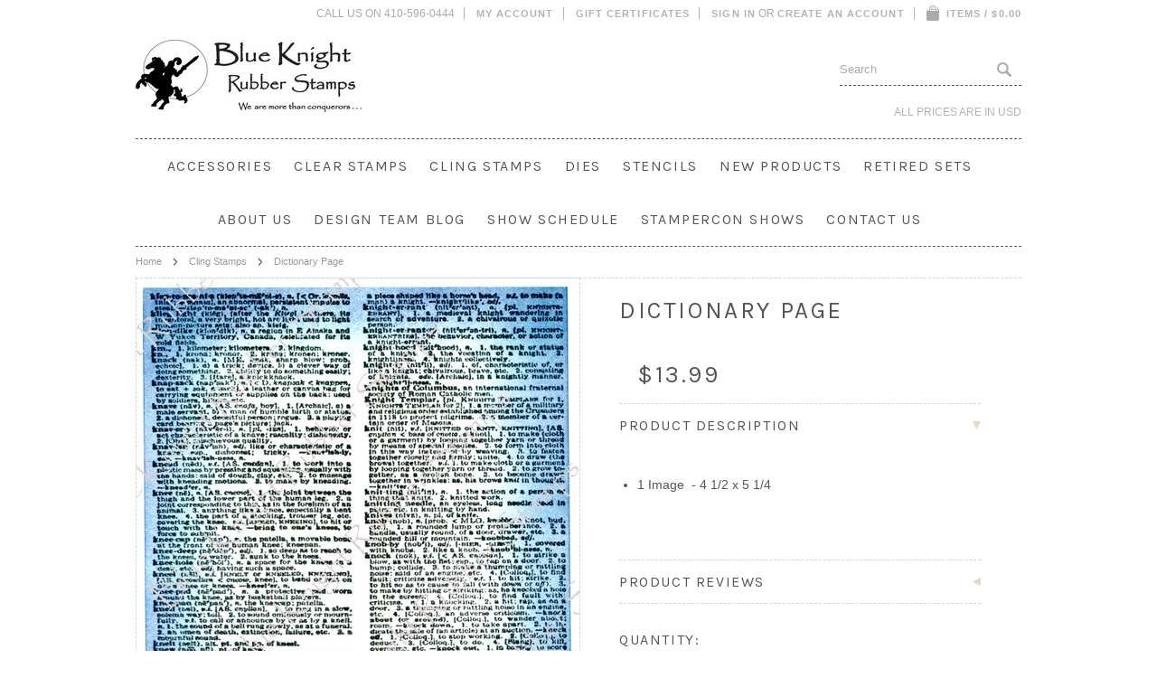

--- FILE ---
content_type: text/html; charset=UTF-8
request_url: https://blueknightrubberstamps.com/dictionary-page/
body_size: 10219
content:
<!DOCTYPE html>

<html>

<head>

	

	<title>Dictionary Page - Blue Knight Rubber Stamps</title>

	<meta http-equiv="Content-Type" content="text/html; charset=UTF-8" />
	<meta name="description" content="" />
	<meta name="keywords" content="" />
	<meta property="og:type" content="product" />
<meta property="og:title" content="Dictionary Page" />
<meta property="og:description" content="Rubber cling stamps for card making" />
<meta property="og:image" content="https://cdn10.bigcommerce.com/s-hzdcfim/products/421/images/1013/Dictionary_Page_WEB__21807.1640966661.490.588.jpg?c=2" />
<meta property="og:site_name" content="Blue Knight Rubber Stamps" />
<meta property="og:url" content="https://blueknightrubberstamps.com/dictionary-page/" />
<meta property="product:price:amount" content="13.99" />
<meta property="product:price:currency" content="USD" />
<meta property="og:availability" content="instock" />
<meta property="pinterest:richpins" content="enabled" />
	<link rel='canonical' href='https://blueknightrubberstamps.com/dictionary-page/' />
	
	
	
	<meta http-equiv="Content-Script-Type" content="text/javascript" />
	<meta http-equiv="Content-Style-Type" content="text/css" />

	<link href='//fonts.googleapis.com/css?family=Cinzel' rel='stylesheet' type='text/css'>


	<link href="//fonts.googleapis.com/css?family=Sacramento" rel="stylesheet" type="text/css">
<link href="//fonts.googleapis.com/css?family=Karla" rel="stylesheet" type="text/css">


	<link rel="shortcut icon" href="https://cdn10.bigcommerce.com/s-hzdcfim/product_images/C-_Users_Lynn-Anderson_Desktop_Web-Page_BK-favicon16.jpg?t=1454987848" />

	<!-- begin: js page tag -->
	<script language="javascript" type="text/javascript">//<![CDATA[
		(function(){
			// this happens before external dependencies (and dom ready) to reduce page flicker
			var node, i;
			for (i = window.document.childNodes.length; i--;) {
				node = window.document.childNodes[i];
				if (node.nodeName == 'HTML') {
					node.className += ' javascript';
				}
			}
		})();
	//]]></script>
	<!-- end: js page tag -->

	<link href="https://cdn9.bigcommerce.com/r-50b4fa8997ce43839fb9457331bc39687cd8345a/themes/__master/Styles/styles.css" type="text/css" rel="stylesheet" /><link href="https://cdn9.bigcommerce.com/r-8a7c77d1530d3827622a260db3204075de08f4ae/themes/BrideToBe/Styles/styles.css" media="all" type="text/css" rel="stylesheet" />
<link href="https://cdn9.bigcommerce.com/r-8a7c77d1530d3827622a260db3204075de08f4ae/themes/BrideToBe/Styles/iselector.css" media="all" type="text/css" rel="stylesheet" />
<link href="https://cdn9.bigcommerce.com/r-8a7c77d1530d3827622a260db3204075de08f4ae/themes/BrideToBe/Styles/flexslider.css" media="all" type="text/css" rel="stylesheet" />
<link href="https://cdn9.bigcommerce.com/r-8a7c77d1530d3827622a260db3204075de08f4ae/themes/BrideToBe/Styles/slide-show.css" media="all" type="text/css" rel="stylesheet" />
<link href="https://cdn9.bigcommerce.com/r-8a7c77d1530d3827622a260db3204075de08f4ae/themes/BrideToBe/Styles/styles-slide-show.css" media="all" type="text/css" rel="stylesheet" />
<link href="https://cdn9.bigcommerce.com/r-50b4fa8997ce43839fb9457331bc39687cd8345a/themes/__master/Styles/social.css" media="all" type="text/css" rel="stylesheet" />
<link href="https://cdn9.bigcommerce.com/r-8a7c77d1530d3827622a260db3204075de08f4ae/themes/BrideToBe/Styles/white.css" media="all" type="text/css" rel="stylesheet" />
<link href="https://cdn9.bigcommerce.com/s-hzdcfim/templates/__custom/Styles/theme.css?t=1454093728" media="all" type="text/css" rel="stylesheet" />
<link href="https://cdn9.bigcommerce.com/r-8a7c77d1530d3827622a260db3204075de08f4ae/themes/BrideToBe/Styles/bride-to-be.css" media="all" type="text/css" rel="stylesheet" />
<link href="https://cdn9.bigcommerce.com/r-098fe5f4938830d40a5d5433badac2d4c1c010f5/javascript/jquery/plugins/imodal/imodal.css" type="text/css" rel="stylesheet" /><link href="https://cdn9.bigcommerce.com/r-098fe5f4938830d40a5d5433badac2d4c1c010f5/javascript/jquery/plugins/jqzoom/css/jquery.jqzoom.css" type="text/css" rel="stylesheet" /><link href="https://cdn9.bigcommerce.com/r-098fe5f4938830d40a5d5433badac2d4c1c010f5/javascript/superfish/css/store.css" type="text/css" rel="stylesheet" /><link type="text/css" rel="stylesheet" href="https://cdn9.bigcommerce.com/r-098fe5f4938830d40a5d5433badac2d4c1c010f5/javascript/jquery/plugins/imodal/imodal.css" />

	<link href='//fonts.googleapis.com/css?family=Merriweather:400,700,300' rel='stylesheet' type='text/css'>
	<link href='//fonts.googleapis.com/css?family=Josefin+Slab:400,600,700,400italic,600italic,700italic' rel='stylesheet' type='text/css'>


	<!-- Tell the browsers about our RSS feeds -->
	<link rel="alternate" type="application/rss+xml" title="Latest News (RSS 2.0)" href="https://blueknightrubberstamps.com/rss.php?action=newblogs&amp;type=rss" />
<link rel="alternate" type="application/atom+xml" title="Latest News (Atom 0.3)" href="https://blueknightrubberstamps.com/rss.php?action=newblogs&amp;type=atom" />
<link rel="alternate" type="application/rss+xml" title="New Products (RSS 2.0)" href="https://blueknightrubberstamps.com/rss.php?type=rss" />
<link rel="alternate" type="application/atom+xml" title="New Products (Atom 0.3)" href="https://blueknightrubberstamps.com/rss.php?type=atom" />
<link rel="alternate" type="application/rss+xml" title="Popular Products (RSS 2.0)" href="https://blueknightrubberstamps.com/rss.php?action=popularproducts&amp;type=rss" />
<link rel="alternate" type="application/atom+xml" title="Popular Products (Atom 0.3)" href="https://blueknightrubberstamps.com/rss.php?action=popularproducts&amp;type=atom" />


	<!-- Include visitor tracking code (if any) -->
	

	

	

	<script type="text/javascript" src="https://ajax.googleapis.com/ajax/libs/jquery/1.7.2/jquery.min.js"></script>
	<script type="text/javascript" src="https://cdn10.bigcommerce.com/r-098fe5f4938830d40a5d5433badac2d4c1c010f5/javascript/menudrop.js?"></script>
	<script type="text/javascript" src="https://cdn10.bigcommerce.com/r-098fe5f4938830d40a5d5433badac2d4c1c010f5/javascript/common.js?"></script>
	<script type="text/javascript" src="https://cdn10.bigcommerce.com/r-098fe5f4938830d40a5d5433badac2d4c1c010f5/javascript/iselector.js?"></script>
	<script type="text/javascript" src="https://cdn10.bigcommerce.com/r-098fe5f4938830d40a5d5433badac2d4c1c010f5/javascript/jquery/plugins/jquery.flexslider.js"></script>
    <script src="https://cdn10.bigcommerce.com/r-098fe5f4938830d40a5d5433badac2d4c1c010f5/javascript/viewport.js?"></script>

	<!-- Template bespoke js -->
	<script type="text/javascript" src="https://cdn10.bigcommerce.com/r-8a7c77d1530d3827622a260db3204075de08f4ae/themes/BrideToBe/js/jquery.autobox.js"></script>

	<script type="text/javascript" src="https://cdn10.bigcommerce.com/r-8a7c77d1530d3827622a260db3204075de08f4ae/themes/BrideToBe/js/init.js"></script>

	<script type="text/javascript" src="https://cdn10.bigcommerce.com/r-8a7c77d1530d3827622a260db3204075de08f4ae/themes/BrideToBe/js/jquery.uniform.min.js"></script>
	<script type="text/javascript" src="https://cdn10.bigcommerce.com/r-8a7c77d1530d3827622a260db3204075de08f4ae/themes/BrideToBe/js/main.js?"></script>

	<script type="text/javascript">
	//<![CDATA[
	config.ShopPath = 'https://blueknightrubberstamps.com';
	config.AppPath = ''; // BIG-8939: Deprecated, do not use.
	config.FastCart = 1;
	config.ShowCookieWarning = !!0;
	var ThumbImageWidth = 195;
	var ThumbImageHeight = 234;
	//]]>
	</script>
	
<script type="text/javascript" src="https://cdn9.bigcommerce.com/r-098fe5f4938830d40a5d5433badac2d4c1c010f5/javascript/jquery/plugins/imodal/imodal.js"></script><script type="text/javascript">
(function () {
    var xmlHttp = new XMLHttpRequest();

    xmlHttp.open('POST', 'https://bes.gcp.data.bigcommerce.com/nobot');
    xmlHttp.setRequestHeader('Content-Type', 'application/json');
    xmlHttp.send('{"store_id":"976597","timezone_offset":"-5","timestamp":"2026-01-17T12:26:35.12719200Z","visit_id":"5592f802-ab62-478b-ad61-17782e1d022c","channel_id":1}');
})();
</script>
<script type="text/javascript" src="https://cdn9.bigcommerce.com/r-098fe5f4938830d40a5d5433badac2d4c1c010f5/javascript/jquery/plugins/jquery.form.js"></script>
<script type="text/javascript" src="https://cdn9.bigcommerce.com/r-098fe5f4938830d40a5d5433badac2d4c1c010f5/javascript/jquery/plugins/imodal/imodal.js"></script>
<script type="text/javascript" src="https://checkout-sdk.bigcommerce.com/v1/loader.js" defer></script>
<script type="text/javascript">
var BCData = {};
</script>

	<script type="text/javascript" src="https://cdn9.bigcommerce.com/r-098fe5f4938830d40a5d5433badac2d4c1c010f5/javascript/quicksearch.js"></script>
	
</head>

<body class="productPage">
	<script type="text/javascript" src="https://cdn10.bigcommerce.com/r-098fe5f4938830d40a5d5433badac2d4c1c010f5/javascript/jquery/plugins/validate/jquery.validate.js?"></script>
	<script type="text/javascript" src="https://cdn10.bigcommerce.com/r-098fe5f4938830d40a5d5433badac2d4c1c010f5/javascript/product.functions.js?"></script>
	<script type="text/javascript" src="https://cdn10.bigcommerce.com/r-098fe5f4938830d40a5d5433badac2d4c1c010f5/javascript/product.js?"></script>
	
	<div id="Container">
			<div id="AjaxLoading"><img src="https://cdn10.bigcommerce.com/r-8a7c77d1530d3827622a260db3204075de08f4ae/themes/BrideToBe/images/ajax-loader.gif" alt="" />&nbsp; Loading... Please wait...</div>
		
		<div id="Outer">
			        
<div id="TopMenu">
    <ul style="display:">
        <li >
            <div class="phoneIcon">CALL US ON 410-596-0444</div>
        </li>
        <li style="display:none" class="HeaderLiveChat"></li>
        <li style="display:" class="First">
            <a href="https://blueknightrubberstamps.com/account.php">My Account</a>
        </li>
        <li><a href="https://blueknightrubberstamps.com/giftcertificates.php">Gift Certificates</a></li>
        <li style="display:">
            <div><a href='https://blueknightrubberstamps.com/login.php' onclick=''>Sign in</a> or <a href='https://blueknightrubberstamps.com/login.php?action=create_account' onclick=''>Create an account</a></div>
        </li>
        <li class="last CartLink" style="display:">
            <a href="https://blueknightrubberstamps.com/cart.php" title="View Cart"><i class="icon" title="View Cart">&nbsp;</i><span>Items / $0.00</span></a>
        </li>
    </ul>
    <br class="Clear">
</div>

			<div id="Header" class="clearfix">
				<div id="Logo">
					<a href="https://blueknightrubberstamps.com/"><img src="/product_images/blueknightlogo_1452831937__71456.jpg" border="0" id="LogoImage" alt="Blue Knight Rubber Stamps" /></a>

				</div>
				<div class="right">
						<div id="SearchForm">
		<form action="https://blueknightrubberstamps.com/search.php" method="get" onsubmit="return check_small_search_form()">
			<label for="search_query">Search</label>
			<input type="text" name="search_query" id="search_query" class="Textbox autobox" value="Search" />
			<input type="submit" class="Button" value="" name="Search" title="Search" />
		</form>
	</div>
	<script type="text/javascript">
		var QuickSearchAlignment = 'right';
		var QuickSearchWidth = '390px';
		lang.EmptySmallSearch = "You forgot to enter some search keywords.";
		$(document).ajaxComplete(function() {
			$('input[type=checkbox], select').not('.UniApplied').uniform();
		});
	</script>

					<div class="currency-converter">
						<p>All prices are in <a href="#">All prices are in <span title='US Dollars'>USD</span></a></p>	
						<div class="Block Moveable Panel" id="SideCurrencySelector" style="display:none;"></div>
					</div>
				</div>
			</div>
			
			<div class="Block Panel PageMenu" id="">
				<div class="CategoryList" id="SideCategoryList">
	<h3>Categories</h3>
	<div class="BlockContent">
		<div class="SideCategoryListFlyout">
			<ul class="sf-menu sf-horizontal">
<li><a href="https://blueknightrubberstamps.com/accesories/">Accessories</a></li>
<li><a href="https://blueknightrubberstamps.com/clear-stamps/">Clear Stamps</a></li>
<li><a href="https://blueknightrubberstamps.com/cling-stamps/">Cling Stamps</a><ul>
<li><a href="https://blueknightrubberstamps.com/cling-stamps/accessories/">Accessories</a></li>
<li><a href="https://blueknightrubberstamps.com/cling-stamps/animals/">Animals</a></li>
<li><a href="https://blueknightrubberstamps.com/cling-stamps/baby/">Baby</a></li>
<li><a href="https://blueknightrubberstamps.com/cling-stamps/backgrounds/">Backgrounds</a></li>
<li><a href="https://blueknightrubberstamps.com/cling-stamps/birds/">Birds</a></li>
<li><a href="https://blueknightrubberstamps.com/cling-stamps/books/">Books</a></li>
<li><a href="https://blueknightrubberstamps.com/cling-stamps/castles/">Castles</a></li>
<li><a href="https://blueknightrubberstamps.com/cling-stamps/christmas/">Christmas</a></li>
<li><a href="https://blueknightrubberstamps.com/cling-stamps/coffee-and-tea/">Coffee and Tea</a></li>
<li><a href="https://blueknightrubberstamps.com/cling-stamps/easter/">Easter</a></li>
<li><a href="https://blueknightrubberstamps.com/cling-stamps/flowers/">Flowers</a></li>
<li><a href="https://blueknightrubberstamps.com/cling-stamps/greetings/">Greetings</a></li>
<li><a href="https://blueknightrubberstamps.com/cling-stamps/masculine/">Masculine</a></li>
<li><a href="https://blueknightrubberstamps.com/cling-stamps/nature/">Nature</a></li>
<li><a href="https://blueknightrubberstamps.com/cling-stamps/people/">People</a></li>
<li><a href="https://blueknightrubberstamps.com/cling-stamps/scenery/">Scenery</a></li>
<li><a href="https://blueknightrubberstamps.com/cling-stamps/scripture/">Scripture</a></li>
<li><a href="https://blueknightrubberstamps.com/cling-stamps/sentiments/">Sentiments</a></li>
<li><a href="https://blueknightrubberstamps.com/cling-stamps/silhouette/">Silhouette</a></li>
<li><a href="https://blueknightrubberstamps.com/cling-stamps/sketch/">Sketch</a></li>
<li><a href="https://blueknightrubberstamps.com/cling-stamps/structures/">Structures</a></li>
<li><a href="https://blueknightrubberstamps.com/cling-stamps/summer/">Summer</a></li>
<li><a href="https://blueknightrubberstamps.com/cling-stamps/teen/">Teen</a></li>
<li><a href="https://blueknightrubberstamps.com/cling-stamps/trees/">Trees</a></li>
<li><a href="https://blueknightrubberstamps.com/cling-stamps/vehicles/">Vehicles</a></li>
<li><a href="https://blueknightrubberstamps.com/cling-stamps/wedding/">Wedding</a></li>
<li><a href="https://blueknightrubberstamps.com/cling-stamps/whimsical/">Whimsical</a></li>
<li><a href="https://blueknightrubberstamps.com/cling-stamps/winter/">Winter</a></li>
<li><a href="https://blueknightrubberstamps.com/cling-stamps/words/">Words</a></li>

</ul>
</li>
<li><a href="https://blueknightrubberstamps.com/dies/">Dies</a></li>
<li><a href="https://blueknightrubberstamps.com/stencils/">Stencils</a></li>
<li><a href="https://blueknightrubberstamps.com/new-products/">New Products</a></li>
<li><a href="https://blueknightrubberstamps.com/retired-sets/">Retired Sets</a></li>

</ul>

		</div>
	</div>
</div>
				<div id="Menu">
	<ul class="sf-menu sf-horizontal sf-js-enabled">
			<li class="HasSubMenu ">
		<a href="https://blueknightrubberstamps.com/about-us-1/"><span>About Us</span></a>
		<ul>
	<li><a href="https://blueknightrubberstamps.com/angel-policy/">Angel Policy</a></li>
</ul>
	</li>	<li class=" ">
		<a href="https://inspireandcreatewithbkrs.blogspot.com/?fbclid=IwAR2VCyxel0nNWatZb6K5xV8Y_GpBf_LF5LcXrRBS8aoeBemsfM1fkSjxYUo"><span>Design Team Blog</span></a>
		
	</li>	<li class=" ">
		<a href="https://blueknightrubberstamps.com/show-schedule/"><span>Show Schedule</span></a>
		
	</li>	<li class=" ">
		<a href="http://www.stampercon.net"><span>StamperCon Shows</span></a>
		
	</li>	<li class="HasSubMenu ">
		<a href="https://blueknightrubberstamps.com/contact-us/"><span>Contact Us</span></a>
		<ul>
	<li><a href="https://blueknightrubberstamps.com/privacy-policy/">Privacy Policy</a></li>
</ul>
	</li>
	</ul>
</div>

			</div>

	<div id="Wrapper">
		
		
			<div class="Block Moveable Panel Breadcrumb" id="ProductBreadcrumb" >
	<ul>
	<li><a href="https://blueknightrubberstamps.com">Home</a></li><li><a href="https://blueknightrubberstamps.com/cling-stamps/">Cling Stamps</a></li><li>Dictionary Page</li>
</ul>

</div>

			<link rel="stylesheet" type="text/css" href="https://cdn10.bigcommerce.com/r-098fe5f4938830d40a5d5433badac2d4c1c010f5/javascript/jquery/themes/cupertino/ui.all.css?" />
<link rel="stylesheet" type="text/css" media="screen" href="https://cdn9.bigcommerce.com/r-50b4fa8997ce43839fb9457331bc39687cd8345a/themes/__master/Styles/product.attributes.css?" />
<script type="text/javascript" src="https://cdn9.bigcommerce.com/r-098fe5f4938830d40a5d5433badac2d4c1c010f5/javascript/jquery/plugins/jqueryui/1.8.18/jquery-ui.min.js"></script>
<script type="text/javascript" src="https://cdn10.bigcommerce.com/r-098fe5f4938830d40a5d5433badac2d4c1c010f5/javascript/jquery/plugins/jquery.form.js?"></script>
<script type="text/javascript" src="https://cdn10.bigcommerce.com/r-098fe5f4938830d40a5d5433badac2d4c1c010f5/javascript/product.attributes.js?"></script>
<script type="text/javascript" src="https://cdn10.bigcommerce.com/r-098fe5f4938830d40a5d5433badac2d4c1c010f5/javascript/jquery/plugins/jCarousel/jCarousel.js?"></script>
<link rel="stylesheet" type="text/css" href="https://cdn10.bigcommerce.com/r-8a7c77d1530d3827622a260db3204075de08f4ae/themes/BrideToBe/js/zoomie/jquery.zoomie.css?" />
<script type="text/javascript" src="https://cdn10.bigcommerce.com/r-8a7c77d1530d3827622a260db3204075de08f4ae/themes/BrideToBe/js/zoomie/jquery.zoomie.js?"></script>
<script type="text/javascript">//<![CDATA[
	var ZoomImageURLs = new Array();
	
                        ZoomImageURLs[0] = "https:\/\/cdn10.bigcommerce.com\/s-hzdcfim\/products\/421\/images\/1013\/Dictionary_Page_WEB__21807.1640966661.1000.1200.jpg?c=2";
                    
//]]></script>


<script type="text/javascript">//<![CDATA[
var ThumbURLs = new Array();
var ProductImageDescriptions = new Array();
var CurrentProdThumbImage = 0;
var ShowVariationThumb =false;
var ProductThumbWidth = 490;
var ProductThumbHeight =  588;
var ProductMaxZoomWidth = 1000;
var ProductMaxZoomHeight =  1200;
var ProductTinyWidth = 80;
var ProductTinyHeight =  96;


                        ThumbURLs[0] = "https:\/\/cdn10.bigcommerce.com\/s-hzdcfim\/products\/421\/images\/1013\/Dictionary_Page_WEB__21807.1640966661.490.588.jpg?c=2";
                        ProductImageDescriptions[0] = "Image 1";
                    

var ShowImageZoomer = 1;

var productId = 421;
//]]></script>

<div class="Block Moveable Panel PrimaryProductDetails no-ptop" id="ProductDetails" itemscope itemtype="http://schema.org/Product">
    <div class="BlockContent">
        

<div class="left-content">
        <div class="ProductThumb" style="">
            <script type="text/javascript"
 src="https://cdn10.bigcommerce.com/r-098fe5f4938830d40a5d5433badac2d4c1c010f5/javascript/jquery/plugins/fancybox/fancybox.js?"></script>

<link rel="stylesheet" type="text/css"
 href="https://cdn10.bigcommerce.com/r-098fe5f4938830d40a5d5433badac2d4c1c010f5/javascript/jquery/plugins/fancybox/fancybox.css"
 media="screen" />

<div id="LightBoxImages" style="display: none;"><!--  -->
<a class="iframe"
 href="https://blueknightrubberstamps.com/productimage.php?product_id=421"></a>
</div>

<script type="text/javascript">
	//<![CDATA[
	var originalImages = '';
	function showProductImageLightBox(TargetedImage) {
		var currentImage=0;
		if(TargetedImage) {
			currentImage = TargetedImage;
		} else if(CurrentProdThumbImage!='undefined'){
			currentImage = CurrentProdThumbImage;
		}
		if(ShowVariationThumb) {
			var url = "https://blueknightrubberstamps.com/productimage.php?product_id=421&image_rule_id=" + encodeURIComponent(ShowVariationThumb);
		} else {
			var url = "https://blueknightrubberstamps.com/productimage.php?product_id=421&current_image="+currentImage;
		}
		$('#LightBoxImages a').attr("href", url);

		initProductLightBox();

		$('#LightBoxImages a').trigger('click');
	}

	function initProductLightBox() {

		var w = $(window).width();
		var h = $(window).height();

		// tiny image box width plus 3 px margin, times the number of tiny images, plus the arrows width
		var carouselWidth = (84 + 3) * Math.min(10, 2) + 70;

		//the width of the prev and next link
		var navLinkWidth = 250;

		var requiredNavWidth = Math.max(carouselWidth, navLinkWidth);

		// calculate the width of the widest image after resized to fit the screen.
		// 200 is the space betewn the window frame and the light box frame.
		var wr = Math.min(w-200, 1000) / 1000;
		var hr = Math.min(h-200, 1173) / 1173;

		var r = Math.min(wr, hr);

		var imgResizedWidth = Math.round(r * 1000);
		var imgResizedHeight = Math.round(r * 1173);

		//calculate the width required for lightbox window
		var horizontalPadding = 100;
		var width = Math.min(w-100, Math.max(requiredNavWidth, imgResizedWidth+ horizontalPadding));
		var height = h-100;

		$('#LightBoxImages a').fancybox({
			'frameWidth'	: width,
			'frameHeight'	: height,
			callbackOnStart : function(){
   $('.zoomPad').css('z-index',0);
           },
           callbackOnClose : function(){
               $('.zoomPad').css('z-index',90);
           }
		});
	}

	$(document).ready(function() { originalImages = $('#LightBoxImages').html(); });
	//]]>
</script>

            <div class="ProductThumbImage" style="width:490px; height:588px;">
	<a rel="prodImage" style="margin:auto;" href="https://cdn10.bigcommerce.com/s-hzdcfim/products/421/images/1013/Dictionary_Page_WEB__21807.1640966661.1000.1200.jpg?c=2"  onclick="showProductImageLightBox(); return false; return false;">
		<img itemprop="image" src="https://cdn10.bigcommerce.com/s-hzdcfim/products/421/images/1013/Dictionary_Page_WEB__21807.1640966661.490.588.jpg?c=2" alt="Image 1" title="Image 1" />
	</a>
</div>


            <div class="ImageCarouselBox" style="margin:0 auto; ">
                <a id="ImageScrollPrev" class="prev" href="#"><img src="https://cdn10.bigcommerce.com/r-8a7c77d1530d3827622a260db3204075de08f4ae/themes/BrideToBe/images/LeftArrow.png" alt="" width="20" height="20" /></a>

                <div class="ProductTinyImageList">
                    <ul>
                        <li style = "height:100px; width:84px;"  onmouseover="showProductThumbImage(0, this)"  id="TinyImageBox_0" onclick="showProductImageLightBox(0); return false; return false;">
	<div class="TinyOuterDiv" style = "height:96px; width:80px;">
		<div style = "height:96px; width:80px;">
			<a href="javascript:void(0);" rel='{"gallery": "prodImage", "smallimage": "https://cdn10.bigcommerce.com/s-hzdcfim/products/421/images/1013/Dictionary_Page_WEB__21807.1640966661.490.588.jpg?c=2", "largeimage": "https://cdn10.bigcommerce.com/s-hzdcfim/products/421/images/1013/Dictionary_Page_WEB__21807.1640966661.1000.1200.jpg?c=2"}'><img id="TinyImage_0" style="padding-top:1px;" width="80" height="94" src="https://cdn10.bigcommerce.com/s-hzdcfim/products/421/images/1013/Dictionary_Page_WEB__21807.1640966661.80.96.jpg?c=2" alt="Image 1" title="Image 1" /></a>
		</div>
	</div>
</li>

                    </ul>
                </div>

                <a id="ImageScrollNext" class="next" href="#"><img src="https://cdn10.bigcommerce.com/r-8a7c77d1530d3827622a260db3204075de08f4ae/themes/BrideToBe/images/RightArrow.png" alt="" width="20" height="20" /></a>
            </div>
            <div style="display:none;" class="SeeMorePicturesLink">
                <a href="#" onclick="showProductImageLightBox(); return false; return false;" class="ViewLarger">Click to enlarge</a>
            </div>
        </div>
<div class="Block Moveable Panel" id="SimilarProductsByCustomerViews" style="display:none;"></div>
</div><!-- left-content -->

        <!-- Product Details Content -->
        <div class="ProductMain">
            <div class="ProductDetailsGrid">
                <div class="DetailRow" itemprop="brand" itemscope itemtype="http://schema.org/Brand" style="padding-bottom: 5px; display: none">
                    <div class="Value">
                        <h4><a itemprop="url" href="" class="inverse"><span itemprop="name"></span></a></h4>
                    </div>
                </div>

                <h1 itemprop="name">Dictionary Page</h1>

                <div class="DetailRow" style="" >
                    <div class="Value">
                        <span style="display: none">
                            
                            <img src="https://cdn10.bigcommerce.com/r-8a7c77d1530d3827622a260db3204075de08f4ae/themes/BrideToBe/images/IcoRating0.png" alt="0 Stars" />
                            <span style="display:none">
                                <a href="#reviews" onclick="">
                                    
                                </a>
                            </span>
                        </span>
                        <div class="OutOfStockMessage">
                            
                        </div>
                    </div>
                </div>
                <div class="p-price">
                    <div class="DetailRow PriceRow" itemprop="offers" itemscope itemtype="http://schema.org/Offer" style="">
                        <div class="Value">
                            <em class="ProductPrice RetailPrice"></em>
                            <meta itemprop="priceCurrency" content="USD">
                            <meta itemprop="price" content="13.99">
                            <em class="ProductPrice VariationProductPrice">$13.99</em>
                        </div>
                    </div>
                    <div class="FloatRight s-price">
                        <!--div class="DetailRow RetailPrice" style="display: none">
                            <div class="Label">RRP:</div>
                            <div class="Value">
                                
                            </div>
                        </div-->
                         
                    </div>
                    <div class="clear"></div>
                </div>
            </div>

            

            <br class="Clear" />

            <div class="Block Moveable Panel" id="ProductTabs" style="display:none;"></div>

            <div id="prodAccordion">
                <div class="Block Panel ProductDescription current" id="ProductDescription">
	<h2 class="sub-title1">Product Description</h2>
	<div class="ProductDescriptionContainer prodAccordionContent" itemprop="description">
		<ul>
<li>1 Image&nbsp; - 4 1/2 x 5 1/4</li>
</ul>
	</div>
	<!--<hr style="" class="ProductSectionSeparator" />-->
</div>

                <div class="Block Moveable Panel" id="ProductVideos" style="display:none;"></div>
                <div class="Block Moveable Panel" id="ProductWarranty" style="display:none;"></div>
                <div class="Block Moveable Panel" id="ProductOtherDetails" style="display:none;"></div>
                <div class="Block Moveable Panel" id="SimilarProductsByTag" style="display:none;"></div>
                <div class="Block Panel" id="ProductReviews">
	<h2 class="sub-title1">Product Reviews</h2>
	<div class="prodAccordionContent">
		<a href="#" onclick="show_product_review_form(); return false;" class="btn" style="margin-bottom: 10px; float: right;">
	Write Review</a>
<div class="clear"></div>
<div class="BlockContent">
	
	<a id="write_review"></a>
	<script type="text/javascript">
		lang.ReviewNoRating = "Please select a rating.";
		lang.ReviewNoTitle = "Please enter a title for your review.";
		lang.ReviewNoText = "Please enter some text for your review.";
		lang.ReviewNoCaptcha = "Please enter the code shown.";
		lang.ReviewNoEmail = "Please enter your email address.";
		var RecaptchaOptions = {
			theme : 'clean'
			
		};
	</script>
	<form action="https://blueknightrubberstamps.com/postreview.php" style="display: none;" method="post" class="ProductReviewForm"
		  id="rating_box" onsubmit="return check_product_review_form();">
		<input type="hidden" name="action" value="post_review"/>
		<input type="hidden" name="product_id" value="421"/>
		<input type="hidden" name="throttleToken" value=""/>
		<h4>Write Your Own Review</h4>
		<br />
		<div class="FormContainer VerticalFormContainer">
			<dl class="ProductReviewFormContainer">
				<dt>How do you rate this product?</dt>
				<dd>
					<select name="revrating" class="Field400" id="revrating">
						<option value=""> </option>
						<option value="5"
						>5 stars (best)</option>
						<option value="4"
						>4 stars</option>
						<option value="3"
						>3 stars (average)</option>
						<option value="2"
						>2 stars</option>
						<option value="1"
						>1 star (worst)</option>
					</select>
				</dd>

				<dt>Write a headline for your review here:</dt>
				<dd><input name="revtitle" id="revtitle" type="text" class="Textbox Field400"
						   value=""/></dd>

				<dt>Write your review here:</dt>
				<dd><textarea name="revtext" id="revtext" class="Field400" rows="8"
							  cols="50"></textarea></dd>

				<dt style="display: ">Your email:</dt>
				<dd style="display: ">
					<input type="text" name="email" id="email" class="Textbox Field400" value="">
					<p class="ReviewEmailHint">We promise to never spam you, and just use your email address to identify you as a valid customer.</p>
				</dd>

				<dt>Enter your name: (optional)</dt>
				<dd><input name="revfromname" id="revfromname" type="text" class="Textbox Field400"
						   value=""/></dd>

				<dt style="display: none">Enter the code below:</dt>
				<dd style="display: none">
					<script type="text/javascript"
							src="https://www.google.com/recaptcha/api/challenge?k=">
					</script>
					<noscript>
						<iframe src="https://www.google.com/recaptcha/api/noscript?k="
								height="300" width="500" frameborder="0"></iframe>
						<br>
						<textarea name="recaptcha_challenge_field" rows="3" cols="40">
						</textarea>
						<input type="hidden" name="recaptcha_response_field"
							   value="manual_challenge">
					</noscript>
				</dd>
			</dl>
			<p class="Submit">
				<input type="submit" value="Save My Review" class="btn" /> 
			</p>
		</div>
	</form>

	<p style="display: ">
		This product hasn't received any reviews yet. Be the first to review this product!
	</p>

	

	

	

	<script type="text/javascript">
		//<![CDATA[
		var HideReviewCaptcha = "none";

		// Should we automatically open the review form?
		if ("" == "1") {
			show_product_review_form();
		}

		if ("" == "1") {
			jump_to_product_reviews();
		}
		//]]>
	</script>
	
</div>
	</div>
</div>
                <!--Panel.ProductByCategory -->
            </div>

            <div class="productAddToCartRight">
<form method="post" action="https://blueknightrubberstamps.com/cart.php" onsubmit="return check_add_to_cart(this, false) "  enctype="multipart/form-data" id="productDetailsAddToCartForm">
	<input type="hidden" name="action" value="add" />
	<input type="hidden" name="product_id" value="421" />
	<input type="hidden" name="variation_id" class="CartVariationId" value="" />
	<input type="hidden" name="currency_id" value="" />
	<div class="ProductDetailsGrid ProductAddToCart">
		<div class="DetailRow qty" style="display: ">
			<div class="Label QuantityInput" style="display: "><h4>Quantity:</h4></div>
			<div class="Value AddCartButton">
				<span class="FloatLeft" style="display: ;">
					<select id="qty_" name="qty[]" class="Field45 quantityInput" style="">
    
	<option selected="selected" value="1">1</option>
	<option  value="2">2</option>
	<option  value="3">3</option>
	<option  value="4">4</option>
	<option  value="5">5</option>
	<option  value="6">6</option>
	<option  value="7">7</option>
	<option  value="8">8</option>
	<option  value="9">9</option>
	<option  value="10">10</option>
	<option  value="11">11</option>
	<option  value="12">12</option>
	<option  value="13">13</option>
	<option  value="14">14</option>
	<option  value="15">15</option>
	<option  value="16">16</option>
	<option  value="17">17</option>
	<option  value="18">18</option>
	<option  value="19">19</option>
	<option  value="20">20</option>
	<option  value="21">21</option>
	<option  value="22">22</option>
	<option  value="23">23</option>
	<option  value="24">24</option>
	<option  value="25">25</option>
	<option  value="26">26</option>
	<option  value="27">27</option>
	<option  value="28">28</option>
	<option  value="29">29</option>
	<option  value="30">30</option>
	
</select>
				</span>
				<div class="clear"></div>
			</div>
		</div>

		<!-- details grid -->

		<div class="DetailRow ProductSKU" style="display: ">
			<div class="Label">SKU:</div>
			<div class="Value">
				<span class="VariationProductSKU" itemprop="sku">
					11-00-0315
				</span>
			</div>
		</div>

		<div class="DetailRow" style="display: none">
			<div class="Label"><h4>Condition:</h4></div>
			<div class="Value" itemprop="itemCondition">
				
			</div>
		</div>

		<div class="DetailRow" style="display: none">
			<div class="Label"><h4>Weight:</h4></div>
			<div class="Value">
				<span class="VariationProductWeight" itemprop="weight">
					
				</span>
			</div>
		</div>

		<div class="DetailRow" style="display: none">
			<div class="Label"><h4>Availability:</h4></div>
			<div class="Value">
				
			</div>
		</div>

		<div class="DetailRow" style="display: none">
			<div class="Label"><h4>Shipping:</h4></div>
			<div class="Value">
				
			</div>
		</div>

		<div class="DetailRow" style="display:none;">
			<div class="Label"><h4>Minimum Purchase:</h4></div>
			<div class="Value">
				 unit(s)
			</div>
		</div>

		<div class="DetailRow" style="display:none;">
			<div class="Label"><h4>Maximum Purchase:</h4></div>
			<div class="Value">
				 unit(s)
			</div>
		</div>

		<div class="DetailRow InventoryLevel" style="display: none;">
			<div class="Label"><h4>:</h4></div>
			<div class="Value">
				<span class="VariationProductInventory">
					
				</span>
			</div>
		</div>

		<div class="DetailRow" style="display: none">
			<div class="Label"><h4>Gift Wrapping:</h4></div>
			<div class="Value">
				
			</div>
		</div>

		<!-- details grid -->

		
		<div class="ProductOptionList">
			
		</div>
		<div class="productAttributeList" style="display:none;"></div>
		

		<div class="addto">
			<div class="BulkDiscount" style="display: ">
				<div class="DetailRow">
					<input type="submit" class="btn AddCartButton" value="Add To Cart" />
				</div>
			</div>
			<!-- Add to Wishlist -->
			<div style="display:" id="SideProductAddToWishList" class="Block Moveable Panel AddToWishlistLink">
				<div class="BlockContent">
					<!-- form method="get" action="" id="frmWishList" name="frmWishList">
						<input type="hidden" value="add" name="action">
						<input type="hidden" value="2" name="product_id">
						<input type="hidden" class="WishListVariationId" value="" name="variation_id">
						<input type="submit" class="btn-addto" value="">
					</form-->
					<input value="Add to Wishlist" type="button" class="btn-addto wishTrigger" title="Add to Wishlist" />
				</div>
			</div>
			<div class="BulkDiscountLink" style="display: none;">
				<a href="#" onclick="$.iModal({data: $('#ProductDetailsBulkDiscountThickBox').html(), width: 600}); return false;">
					Buy in bulk and save
				</a>
			</div>
			<!-- //Custom Add to Wishlist -->
		</div><!-- addto -->
	</div>
</form>

<!-- Add to Wishlist -->

<div class="Block Moveable Panel AddToWishlistLink" id="SideProductAddToWishList" style="display: none">
	<div class="BlockContent">
		<form name="frmWishList" id="frmWishList" action="https://blueknightrubberstamps.com/wishlist.php" method="get">
			<input type="hidden" name="action" value="add" />
			<input type="hidden" name="product_id" value="421" />
			<input type="hidden" name="variation_id" value="" class="WishListVariationId"/>
			<input type="submit" class="wishlist-button" value="Add to wishlist" alt="Add to Wish List" />
		</form>
	</div>
</div>

<!-- //Custom Add to Wishlist -->



<script language="javascript" type="text/javascript">//<![CDATA[
lang.OptionMessage = "";
lang.VariationSoldOutMessage = "The selected product combination is currently unavailable.";
lang.InvalidQuantity = "Please enter a valid product quantity.";
lang.EnterRequiredField = "Please enter the required field(s).";
lang.InvalidFileTypeJS = "The file type of the file you are trying to upload is not allowed for this field.";
var ShowAddToCartQtyBox = "1";
productMinQty=0;productMaxQty=Number.POSITIVE_INFINITY;
//]]></script>

</div>

            

            <br class="Clear" />
            <div class="PinterestButtonContainer">
	<a href="http://pinterest.com/pin/create/button/?url=https://blueknightrubberstamps.com/dictionary-page/&media=https://cdn10.bigcommerce.com/s-hzdcfim/products/421/images/1013/Dictionary_Page_WEB__21807.1640966661.1000.1200.jpg?c=2&description=Blue Knight Rubber Stamps - Dictionary Page, $13.99 (https://blueknightrubberstamps.com/dictionary-page/)" target="_blank">
		<img src="/custom/pinit3.png" alt="Pin It" />
	</a>
</div>

            <div class="Clear AddThisButtonBox">
	<!-- AddThis Button BEGIN -->
	<div class="addthis_toolbox addthis_default_style " >
		<a class="addthis_button_facebook"></a><a class="addthis_button_email"></a><a class="addthis_button_print"></a><a class="addthis_button_twitter"></a>
	</div>
	<script type="text/javascript" async="async" src="//s7.addthis.com/js/300/addthis_widget.js#pubid=ra-4e94ed470ee51e32"></script>
	<!-- AddThis Button END -->
</div>

            
        </div>

        

        <br class="Clear" />
    </div>
</div>

		<div class="clear"></div>
	</div>
			<div class="clear">&nbsp;</div>
		</div><!-- end Outer -->
	</div><!-- end Container -->

	<div id="ContainerFooter">
		<div class="Center">
			<div id="FooterUpper">
				<div class="Column"><div class="BrandList Moveable Panel slist" id="SideShopByBrand" style="display: ">
    <h3>Designers</h3>
    <div class="BlockContent">
        <ul>
            	<li><a href="https://blueknightrubberstamps.com/mary-barrows/">Mary Barrows</a></li>	<li><a href="https://blueknightrubberstamps.com/brands/Heidi-Pettie.html">Heidi Pettie</a></li>	<li><a href="https://blueknightrubberstamps.com/brands/Jonathan-Kardamis.html">Jonathan Kardamis</a></li>	<li><a href="https://blueknightrubberstamps.com/connie-mercer/">Connie Mercer</a></li>	<li><a href="https://blueknightrubberstamps.com/heather-henry/">Heather Henry</a></li>	<li><a href="https://blueknightrubberstamps.com/kelli-emig/">Kelli Emig</a></li>	<li><a href="https://blueknightrubberstamps.com/chris-omalley/">Chris O&#039;Malley</a></li>	<li><a href="https://blueknightrubberstamps.com/lisa-christensen/">Lisa Christensen</a></li>	<li><a href="https://blueknightrubberstamps.com/brands/Linda-Stockman.html">Linda Stockman</a></li>	<li><a href="https://blueknightrubberstamps.com/sandra-herrgott/">Sandra Herrgott</a></li>
        </ul>
            <strong class="afterSideShopByBrand"><a href="https://blueknightrubberstamps.com/brands/">View all Designers</a></strong>
    </div>
</div></div>
				<div class="Column">				<div class="Block CategoryList Panel">
					<h4>Categories</h4>
					<div class="BlockContent">
							<ul class="sf-menu sf-horizontal">
<li><a href="https://blueknightrubberstamps.com/accesories/">Accessories</a></li>
<li><a href="https://blueknightrubberstamps.com/clear-stamps/">Clear Stamps</a></li>
<li><a href="https://blueknightrubberstamps.com/cling-stamps/">Cling Stamps</a><ul>
<li><a href="https://blueknightrubberstamps.com/cling-stamps/accessories/">Accessories</a></li>
<li><a href="https://blueknightrubberstamps.com/cling-stamps/animals/">Animals</a></li>
<li><a href="https://blueknightrubberstamps.com/cling-stamps/baby/">Baby</a></li>
<li><a href="https://blueknightrubberstamps.com/cling-stamps/backgrounds/">Backgrounds</a></li>
<li><a href="https://blueknightrubberstamps.com/cling-stamps/birds/">Birds</a></li>
<li><a href="https://blueknightrubberstamps.com/cling-stamps/books/">Books</a></li>
<li><a href="https://blueknightrubberstamps.com/cling-stamps/castles/">Castles</a></li>
<li><a href="https://blueknightrubberstamps.com/cling-stamps/christmas/">Christmas</a></li>
<li><a href="https://blueknightrubberstamps.com/cling-stamps/coffee-and-tea/">Coffee and Tea</a></li>
<li><a href="https://blueknightrubberstamps.com/cling-stamps/easter/">Easter</a></li>
<li><a href="https://blueknightrubberstamps.com/cling-stamps/flowers/">Flowers</a></li>
<li><a href="https://blueknightrubberstamps.com/cling-stamps/greetings/">Greetings</a></li>
<li><a href="https://blueknightrubberstamps.com/cling-stamps/masculine/">Masculine</a></li>
<li><a href="https://blueknightrubberstamps.com/cling-stamps/nature/">Nature</a></li>
<li><a href="https://blueknightrubberstamps.com/cling-stamps/people/">People</a></li>
<li><a href="https://blueknightrubberstamps.com/cling-stamps/scenery/">Scenery</a></li>
<li><a href="https://blueknightrubberstamps.com/cling-stamps/scripture/">Scripture</a></li>
<li><a href="https://blueknightrubberstamps.com/cling-stamps/sentiments/">Sentiments</a></li>
<li><a href="https://blueknightrubberstamps.com/cling-stamps/silhouette/">Silhouette</a></li>
<li><a href="https://blueknightrubberstamps.com/cling-stamps/sketch/">Sketch</a></li>
<li><a href="https://blueknightrubberstamps.com/cling-stamps/structures/">Structures</a></li>
<li><a href="https://blueknightrubberstamps.com/cling-stamps/summer/">Summer</a></li>
<li><a href="https://blueknightrubberstamps.com/cling-stamps/teen/">Teen</a></li>
<li><a href="https://blueknightrubberstamps.com/cling-stamps/trees/">Trees</a></li>
<li><a href="https://blueknightrubberstamps.com/cling-stamps/vehicles/">Vehicles</a></li>
<li><a href="https://blueknightrubberstamps.com/cling-stamps/wedding/">Wedding</a></li>
<li><a href="https://blueknightrubberstamps.com/cling-stamps/whimsical/">Whimsical</a></li>
<li><a href="https://blueknightrubberstamps.com/cling-stamps/winter/">Winter</a></li>
<li><a href="https://blueknightrubberstamps.com/cling-stamps/words/">Words</a></li>

</ul>
</li>
<li><a href="https://blueknightrubberstamps.com/dies/">Dies</a></li>
<li><a href="https://blueknightrubberstamps.com/stencils/">Stencils</a></li>
<li><a href="https://blueknightrubberstamps.com/new-products/">New Products</a></li>
<li><a href="https://blueknightrubberstamps.com/retired-sets/">Retired Sets</a></li>

</ul>

					<strong class="afterSideCategoryList"><a href="/categories/">View all categories</a></strong>
                                        </div>
				</div></div>
				<div class="Column"><div class="Block Moveable Panel" id="HomeRecentBlogs" style="display:none;"></div></div>
				<div class="Column">		<div id="socnet" class="Block SocialConnect Moveable Panel">
			<h4>Connect with us</h4>
			<ul>
				<li class="li-facebook">
    <a href="https://www.facebook.com/blueknightstamps/" target="_blank" class="icon-social icon-social-theme icon-facebook" title="Facebook">Facebook</a></li>
<li class="li-pinterest">
    <a href="https://www.pinterest.com/blueknightrubbe/" target="_blank" class="icon-social icon-social-theme icon-pinterest" title="Pinterest">Pinterest</a></li>
<li class="li-youtube">
    <a href="https://www.youtube.com/channel/UCOlroQcHHfoxE_utADSdv9w" target="_blank" class="icon-social icon-social-theme icon-youtube" title="YouTube">YouTube</a></li>

			</ul>
		</div>
		
		
		<!--div class="Block SocialConnect Moveable Panel">
				<h2>Connect with us</h2>
				<div class="BlockContent">
					<ul>
						<li class="fb"><a href="#" title=""></a></li>
						<li class="tweet"><a href="#" title=""></a></li>
						<li class="youtube"><a href="#" title=""></a></li>
						<li class="gplus"><a href="#" title=""></a></li>
						<li class="pinterest"><a href="#" title=""></a></li>
						<li><a href="#" title=""></a></li>
						<li class="linkedin"><a href="#" title=""></a></li>
						<li class="tumblr"><a href="#" title=""></a></li>
						<li class="rss"><a href="#" title=""></a></li>
					</ul>
				</div>
			</div --></div>
				<div class="Column NewsletterColumn">
<div class="Block NewsletterSubscription Moveable Panel" id="SideNewsletterBox">
	
	<h4>Newsletter</h4>
	
	<div class="BlockContent">
		<form action="https://blueknightrubberstamps.com/subscribe.php" method="post" id="subscribe_form" name="subscribe_form">
			<input type="hidden" name="action" value="subscribe" />
			<ul>
				<li class="borderB">
					<label for="nl_first_name">Name</label>
					<input class="Textbox" id="nl_first_name" name="nl_first_name" type="text" />
				</li>
				<li class="borderB">
					<label for="nl_email">Email</label>
					<input class="Textbox" id="nl_email" name="nl_email" type="text" />
				</li>
				<li>
					
					<input value="Submit" class="btn inverse mts" type="submit" />
					
				</li>
			</ul>	
		</form>
	</div>
</div>
<script type="text/javascript">
// <!--
	$('#subscribe_form').submit(function() {
		if($('#nl_first_name').val() == '') {
			alert('You forgot to type in your first name.');
			$('#nl_first_name').focus();
			return false;
		}

		if($('#nl_email').val() == '') {
			alert('You forgot to type in your email address.');
			$('#nl_email').focus();
			return false;
		}

		if($('#nl_email').val().indexOf('@') == -1 || $('#nl_email').val().indexOf('.') == -1) {
			alert('Please enter a valid email address, such as john@example.com.');
			$('#nl_email').focus();
			$('#nl_email').select();
			return false;
		}

		// Set the action of the form to stop spammers
		$('#subscribe_form').append("<input type=\"hidden\" name=\"check\" value=\"1\" \/>");
		return true;

	});
// -->
</script>

</div>
			</div>
			<div id="Footer">
				<div class="PageMenu"><div id="Menu">
	<ul class="sf-menu sf-horizontal sf-js-enabled">
			<li class="HasSubMenu ">
		<a href="https://blueknightrubberstamps.com/about-us-1/"><span>About Us</span></a>
		<ul>
	<li><a href="https://blueknightrubberstamps.com/angel-policy/">Angel Policy</a></li>
</ul>
	</li>	<li class=" ">
		<a href="https://inspireandcreatewithbkrs.blogspot.com/?fbclid=IwAR2VCyxel0nNWatZb6K5xV8Y_GpBf_LF5LcXrRBS8aoeBemsfM1fkSjxYUo"><span>Design Team Blog</span></a>
		
	</li>	<li class=" ">
		<a href="https://blueknightrubberstamps.com/show-schedule/"><span>Show Schedule</span></a>
		
	</li>	<li class=" ">
		<a href="http://www.stampercon.net"><span>StamperCon Shows</span></a>
		
	</li>	<li class="HasSubMenu ">
		<a href="https://blueknightrubberstamps.com/contact-us/"><span>Contact Us</span></a>
		<ul>
	<li><a href="https://blueknightrubberstamps.com/privacy-policy/">Privacy Policy</a></li>
</ul>
	</li>
	</ul>
</div>
</div>
				<p><span id="currencyPrices">All prices are in <span title='US Dollars'>USD</span>.</span> &copy; 2026 Blue Knight Rubber Stamps.
				<a href="https://blueknightrubberstamps.com/sitemap/"><span>Sitemap</span></a> |
				<a rel="nofollow" href="http://www.bigcommerce.com">Shopping Cart Software</a> by BigCommerce</p>
				
			</div>
		</div>
		<br class="Clear" />
	</div>
	<div style="display: none;"></div>








<script type="text/javascript" src="https://cdn9.bigcommerce.com/r-098fe5f4938830d40a5d5433badac2d4c1c010f5/javascript/bc_pinstrumentation.min.js"></script>
<script type="text/javascript" src="https://cdn9.bigcommerce.com/r-098fe5f4938830d40a5d5433badac2d4c1c010f5/javascript/superfish/js/jquery.bgiframe.min.js"></script>
<script type="text/javascript" src="https://cdn9.bigcommerce.com/r-098fe5f4938830d40a5d5433badac2d4c1c010f5/javascript/superfish/js/superfish.js"></script>
<script type="text/javascript">
    $(function(){
        if (typeof $.fn.superfish == "function") {
            $("ul.sf-menu").superfish({
                delay: 800,
                dropShadows: false,
                speed: "fast"
            })
            .find("ul")
            .bgIframe();
        }
    })
</script>
<script type="text/javascript" src="https://cdn9.bigcommerce.com/r-098fe5f4938830d40a5d5433badac2d4c1c010f5/javascript/visitor.js"></script>

<script type="text/javascript" src="https://cdn9.bigcommerce.com/r-098fe5f4938830d40a5d5433badac2d4c1c010f5/javascript/bc_pinterest.min.js"></script>

<script type="text/javascript">
$(document).ready(function() {
	// attach fast cart event to all 'add to cart' link
	$(".ProductActionAdd a[href*='cart.php?action=add']").click(function(event) {
		fastCartAction($(this).attr('href'));
		return false;
	});
});
</script>


	<script type="text/javascript">		
function initiateImageZoomer()
{
	// clone the A tag and save it for reuse later
	if (!$('.ProductThumbImage').data('originalAElement')) {
		$('.ProductThumbImage').data('originalAElement', $('.ProductThumbImage').html());
	}

	if (ShowImageZoomer) {
		var fullSrc = $('.ProductThumbImage a').attr('href');
		$('.ProductThumbImage img').data('full-src', fullSrc).zoomie();
	}
	
	
	
}
$(document).ready(function() {
 if($('.videoRow').size() > 0) {
		$('.videoRow').bind('click', function () {
			var videoId = $(this).attr('id').replace('video_', '');
			$('#FeaturedVideo').html('<object width="398" height="330">'
				+ '<param name="movie" value="//www.youtube.com/v/' + videoId + '?fs=1"></param>'
				+ '<param name="allowFullScreen" value="true"></param>'
				+ '<param name="allowscriptaccess" value="always"></param>'
				+ '<embed src="//www.youtube.com/v/'  + videoId + '?&fs=1&autoplay=1" type="application/x-shockwave-flash" allowscriptaccess="always" allowfullscreen="true" width="398" height="330"></embed>'
				+ '</object>'
			);
			selectCurrentVideo(videoId);
		});
	}
});
</script>
</div>
<script type="text/javascript" src="https://cdn9.bigcommerce.com/shared/js/csrf-protection-header-5eeddd5de78d98d146ef4fd71b2aedce4161903e.js"></script></body>
</html>


--- FILE ---
content_type: text/css
request_url: https://cdn9.bigcommerce.com/r-8a7c77d1530d3827622a260db3204075de08f4ae/themes/BrideToBe/Styles/styles.css
body_size: 21786
content:
/* Global Reset */
* {
margin: 0;
padding: 0;
outline: none;
}

/* General */
body{
color: #5a5353;
font-size: 14px;
font-family: Arial, Sans-Serif;
font-weight: normal;
-webkit-text-size-adjust: 100%; /* Stops Mobile Safari from auto-adjusting font-sizes */
}
input, select, textarea {
font-family: Arial, Sans-Serif;
font-size: 12px;
}
select{
height: 16px;
line-height: 16px;
border: 1px dashed #D4D3D3;
border-radius: none;
margin: 0;
padding: 9px;
-webkit-appearance:none;
-webkit-box-sizing: content-box;
-moz-box-sizing: content-box-box;
box-sizing: content-box;
}
select.Field45 {
width: auto;
}

.no-sel{
height: auto;
line-height: inherit;
}
textarea {
line-height: 18px;
height: 100px;
}
input {
padding: 0px;
}
p {
line-height: 1.5;
margin-bottom: 20px;
}
a{
color: #5a5353;
text-decoration: none;
font-weight: inherit;
}
a:hover{
    color: #ACA9A9;
    text-decoration: none;
}
a.inverse {
    color: #ACA9A9;
}
a.inverse:hover {
    color: #5a5353;
}
strong, b {
    color: #5A5353;
    font-weight: bold;
}
#LogoContainer a {
    color: #5a5353;
}
.btn {
    background-color: #fcc4ab;
    border: 1px #fff dashed;
    *border: 0;
    color: #fff;
    cursor: pointer;
    font-size: 12px;
    display: inline-block;
    *display: inline;
    *zoom:1;
    padding: 5px;
    *padding: 8px;
    outline: 3px solid #fcc4ab;
    margin: 3px;
    *margin: 0;
    text-transform: uppercase;
    text-align: center;
    font-family: 'Karla', Arial, Sans-Serif;
    letter-spacing: 0.1em;
    font-weight: normal;
    line-height: normal;
    -moz-transition: background-color 150ms ease;
    -webkit-transition: background-color 150ms ease;
    -o-transition: background-color 150ms ease;
    transition: background-color 150ms ease, outline 150ms ease;
}
.btn:hover {
    background-color: #aca9a9;
    outline-color: #aca9a9;
    color: #fff;
    -moz-transition: background-color 150ms ease;
    -webkit-transition: background-color 150ms ease;
    -o-transition: background-color 150ms ease;
    transition: background-color 150ms ease, outline 150ms ease;
}
.btn.inverse {
    background-color: #aca9a9;
    outline-color: #aca9a9;
    color: #fff;
}
.btn.inverse:hover {
    background-color: #fcc4ab;
    outline: 3px solid #fcc4ab;
    color: #fff;
}
h1, .h1, h2, .h2, h3, .h3, h4, .h4, h5, .h5, h6, .h6 {
    font-family: 'Karla', Arial, Sans-Serif;
    color: #5a5353;
    text-transform: uppercase;
    font-weight: normal;
    margin: 0;
    padding: 0;
    letter-spacing: 0.1em;
}
h1 {
    font-size: 26px;
    padding: 1em 0;
}
h2 {
    font-size: 20px;
    padding: .5em 0;
}
h3 {
    font-size: 16px;
    padding: 1em 0;
}
h4 {
    color: #aca9a9;
    font-size: 16px;
    padding: 1em 0;
}
#ContainerFooter strong {
    color: #ACA9A9;
}
#ContainerFooter strong:hover {
    color: #5A5353;
}
#ContainerFooter h4 {
    border-bottom: 1px dashed #ACA9A9;
}
#ContainerFooter .borderB {
    border-color: #ACA9A9;
}
#ContainerFooter, #ContainerFooter a {
    color: #ACA9A9;
}
#ContainerFooter a:hover {
    color: #5a5353;
}
.TitleHeading {
border-bottom: 1px dashed #d4d3d3;
position: relative;
}
.TitleHeading.zero {
margin-bottom: 0;
}
img, img a {
border: 0;
}
ul, ol {
margin: 0 0 10px 30px;
}
li {
margin: 0;
margin-bottom: 2px;
padding: 0;
}
blockquote {
margin-left: 28px;
}
select option {
padding: 0 10px;
margin-right: 10px;
}
hr {
margin: 10px 0;
padding: 0;
height: 1px;
background: none;
border: 1px dashed #D4D3D3;
border-width: 1px 0 0 0;
}

/* Forms */
.HorizontalFormContainer dl, .VerticalFormContainer dl {
margin: 0;
}
.HorizontalFormContainer dt img {
vertical-align: middle;
float: left;
}
.HorizontalFormContainer dt .fieldLabel {
float:left;
padding-top: 4px;
padding-left: 4px;
}
.HorizontalFormContainer dt {
width: 170px;
float: left;
clear: left;
}
.HorizontalFormContainer dd.ProductField {
height: 20px;
}
.HorizontalFormContainer dd {
padding-top:4px;
margin-left: 180px;
}
.NarrowFormContainer dt {
width: 110px;
}
.NarrowFormContainer dd {
margin-left: 120px;
}
.NarrowFormContainer p.Submit {
margin-left: 120px;
}
.VerticalFormContainer dt {
float: none;
margin-bottom: 6px;
width: auto !important;
}
.VerticalFormContainer dd {
margin-bottom: 25px;
margin-left: 0 !important;
}


#fastCartContainer .ProductList .ProductImage {
width: 188px !important;
height: 180px !important;
}


/* Page Containers */
#Container {
width: 980px;
margin: auto;
}
#ContainerLower {
clear: both;
float: left;
width: 100%;
padding: 0 0 20px 0;
}
#ContainerFooter {
clear: both;
float: none;
width: 100%;
}


/* Top Navigational Menu */
#TopMenu{
font-size: 12px;
padding: 8px 0;
margin: 0;
text-transform: uppercase;
}
#TopMenu ul {
padding: 0;
margin: 0;
text-align: right;
}
#TopMenu li {
display: inline-block;
*display: inline;
*zoom: 1;
white-space: nowrap;
list-style: none;
margin: 0;
line-height: 14px;
padding:0 10px;
border-right: 1px solid #ACA9A9;
}
#TopMenu li.First a {
border-left: 0;
}
#TopMenu li a, #TopMenu li div {
white-space: nowrap;
display: inline-block;
*display: inline;
*zoom: 1;
}

#TopMenu li.last{
padding-right: 0;
border-right: none;
}

#TopMenu .CartLink span{
width: auto;
padding-left: 12px;
display: inline-block;
*display: inline;
zoom: 1;
}

#TopMenu li {
    color: #aca9a9;
}

#TopMenu li a{
color: #aca9a9;
padding: 0;
margin: 0;
font-size: 11px;
line-height: 14px;
position: relative;
font-weight: bold;
letter-spacing: 0.1em;
}

#TopMenu li.last a{
padding-left: 10px;
display: inline-block;
*display: inline;
*zoom: 1;
}

#TopMenu li.last a .icon{
position: absolute;
left: 0;
top: -2px;
}



/* Outer Content Wrapper (Surrounds header & content) */
#Outer {
clear: both;
}

.centerer {
	margin:0 auto;
	text-align: center;
}

#Wrapper {
clear: both;
width: 980px;
padding: 0 0 50px 0!important;
margin: 0;
min-height: 600px;
position: relative;
z-index: 1;
}

#home #Wrapper {
    border-top: 0;
}

/* Header */
#Header {
position: relative;
}
#HeaderUpper { /* Contains Topmenu & Search */
position: absolute;
top: 5px;
right: 0;
}
#HeaderLower {
clear: both;
float: left;
width: 980px;
min-height: 50px;
}
/*#Outer .PageMenu #Menu {
float: right;
}*/

/* Main Categories Menu */

#SideCategoryList, #Menu {
    display: inline-block;
    *float: left;
}

#HeaderLower #SideCategoryList .SideCategoryListClassic li a {
width: auto;
margin: 15px 10px;
padding: 0 0 0 0px;
font-size: 14px;
line-height: 20px;
text-transform: uppercase;
}
#HeaderLower #SideCategoryList .SideCategoryListClassic li:before {
float: left;
margin-top: 16px;
content: "|";
}
#HeaderLower #SideCategoryList .SideCategoryListClassic ul:first-child {
color: #fff;
}


/* Horizontal Category List (Default & Flyout) */

#SideCategoryList h2 {
display: block;
border-bottom: #ACA9A9 dashed 1px;
}

/* Logo */
#Logo {
float: left;
margin-bottom: 20px;
}
#Logo h1 {
font-size: 63px;
font-weight: normal !important;
letter-spacing: -1px;
text-transform: none;
padding: 0;
margin: 0 0 15px;
font-family: 'Sacramento', Arial, Sans-Serif;
letter-spacing: normal;
}
#Logo #LogoImage {
}


/* Top Search Form */
#SearchForm{
margin: 15px 0 0 0;
padding: 0;
width: auto;
position: relative;
border-bottom: 1px dashed #ACA9A9;
overflow: auto;
float: right;
}
#SearchForm form {
padding: 0;
margin: 0;
}
#SearchForm label {
display: none;
}
#SearchForm input {
color: #aca9a9;
width: 145px;
height: 18px;
font-size: 0.8em;
font-weight: 400;
text-transform: uppercase;
padding: 2px 3px 2px 3px;
}
#SearchForm .Button {
border: 0;
width: 22px;
height: 22px;
padding: 0;
background: transparent;
vertical-align: top;
margin: 0px 0 0 3px !important;
}
#SearchForm .Button {
float: left;
margin: 0;
width: 38px;
height: 35px;
padding: 0;
border-radius: 0px;
-moz-border-radius: 0px;
-webkit-border-radius: 0px;
background: url(../images/theme/searchIcon.png) 50% 50% no-repeat;
-moz-transition: background-color 150ms ease;
-webkit-transition: background-color 150ms ease;
-o-transition: background-color 150ms ease;
transition: background-color 150ms ease;
}
#SearchForm p {
display: none;
font-size: 0.85em;
margin: 5px 0 0 0;
}
#SearchForm input.Textbox {
float: left;
border: none;
font-size: 13px;
width: 160px;
height: 25px;
line-height: 25px;
margin: 0;
padding: 5px 0;
text-transform: none;
}
input.Textbox, textarea,
input[type="text"] {
border: 1px dashed #d4d3d3;
height: 28px;
line-height: 28px;
margin: 0;
padding: 3px 10px;
background: #ffffff;
color: #1f1f1c;
font-size: 13px;
}
textarea {
height: 100px;
}


/* Left Content Area */
.Left {
float: left;
padding-right: 0;
width: 196px;
}


.Left h3 {
    line-height: 35px;
    min-height: 35px;
    padding: 10px 0;
    border-bottom: 1px dashed #d4d3d3;

}

/*  This is required because the heading in the footer can't be changed to a H4 without the /brands pages heading changing as well (it should be a H3) */
#ContainerFooter #SideShopByBrand h3 {
    border-bottom: 1px dashed #ACA9A9;
    color: #ACA9A9;
    font-size: 16px;
    padding: 1em 0;
}

.Left .Block {
padding: 0 0 10px 0;
}
.Left .BlockContent {
margin: 0 0 0px 0;
}
.Left ul {
margin: 0;
padding: 0;
}
.Left li {
clear: both;
list-style: none;
margin: 0 0 10px 0;
padding: 0;
}

.Left li a.active{
border-bottom: 1px dashed #fcc4ab;
}

.Left li a.active:hover{
border-color: #1f1f1c;
}
.Left li li {
padding-left: 10px;
}
.Left li li a {
margin: 4px 0;
font-size: 13px;
color: #1f1f1c
}
.Left li ul {
/*margin-bottom: 15px;
margin-top: 15px;*/
}
.Left li li a:hover {
color: #fcc4ab;
}

.Left .sf-menu li {
    float: none;
}

.Left #SideCategoryList {
    display: block;
}
.Left #SideCategoryList ul ul {
    margin-bottom: 10px !important;
}
.Left #SideCategoryList .BlockContent,
.Left .slist .BlockContent {
padding-top: 20px;
padding-right: 20px;
overflow: hidden;
}
.Left #SideCategoryList li a,
.Left .slist li a,
.Left .afterSideShopByBrand a, .Left #GiftCertificatesMenu li a, .Left #SideAccountMenu li a {
font-family: 'Karla', Arial, Sans-Serif;
color: #5a5353;
text-transform: uppercase;
margin: 0 0 5px 0;
padding: 0;
letter-spacing: 0.1em;
color: #aca9a9;
font-size: 14px;
}
.Left #SideCategoryList li a:hover,
.Left .slist li a:hover,
.Left .afterSideShopByBrand a:hover, .Left #GiftCertificatesMenu li a:hover, .Left #SideAccountMenu li a:hover {
    color: #5a5353;
}
.Left #SideCategoryList li li a,
.Left .slist li li a {
color: #5A5353;
font-weight: normal;
text-transform: none;
font-family: inherit;
font-size: 13px;
margin-bottom: 5px;
}
.Left #SideCategoryList li li a:hover,
.Left .slist li li a:hover {
    color: #aca9a9;
}
/* Primary Content Area */
.Content {
float: left;
width: 764px;
min-height: 200px;
padding: 20px 0 0 20px;
}
.Content .Block {
clear: both;
}
.Block {
margin-top: 0;
margin-bottom: 10px;
}
/* Primary Content Area (column span of 2) */
.Content.Wide {
width: 784px;
padding: 0;
}
.Content.Wide.WideWithLeft {
width: 784px;
}
/* Primary Content Area (column span of 3 - spans entire page width) */
.Content.Widest {
width: 980px;
padding: 0px 0;
border: none;
margin-bottom: 10px;
}


/* Right Content Area */
.Right {
float: right;
width: 190px;
}
.Right .Block {
padding: 0 0 10px 0;
}
.Right .BlockContent {
margin: 0 10px 0 10px;
}
.Right ul {
margin: 0;
padding: 0;
}
.Right li {
clear: both;
list-style: none;
margin: 0;
padding: 5px 0 7px 0;
}

/* Hero slider */
.hero {
width: 980px;
position: relative;

margin-top: -20px;
margin-bottom: 20px;
left: -10px;
overflow: hidden;
}
.hero_slider div { /* Items to be rotated through */
position: relative;
width: 980px;
display: block;
float: left;
padding: 0;
margin: 0 0 10px 0;
}
.hero_slider div .text { /* Text container for each item */
position: absolute;
top: 60px;
left: 70px;
width: 350px;
color: #fff;
z-index: 99;
}
.hero_slider div .text h1 {
font-size: 5em;
line-height: 1em;
margin-bottom: 20px;
}
.hero_slider div .text h2 {
font-size: 3.5em;
line-height: 1em;
margin-bottom: 20px;
}
.hero_slider div .text h3 {
font-size: 2em;
line-height: 1em;
margin-bottom: 20px;
}
.hero_slider div .text p {
font-size: 1.5em;
margin-bottom: 20px;
}
.hero #slide_prev { /* Previous button */
position:absolute;
top:45%;
z-index:9;
cursor:pointer;
left:5px;
width: 20px;
height: 40px;
background: url(../images/white/hero_prev.gif) 0 0 no-repeat;
text-indent: -9999px;
}
.hero #slide_next { /* Next button */
position:absolute;
top:45%;
z-index:9;
cursor:pointer;
right:5px;
width: 20px;
height: 40px;
background: url(../images/white/hero_next.gif) 0 0 no-repeat;
text-indent: -9999px;
}

/* Slide-show */
.slide-show {
margin-top: -20px;
margin-bottom: 20px;
position: relative;
left: -10px;
}

.slide-show-render.slide-show {
background: none repeat scroll 0 0 #FFFFFF;
border: 0px solid #FFFFFF;
margin: 0 0 20px;
position: relative;
left: 0;
height: 450px;
}

/* Top Banner styles */
.Block.banner_home_page_top,
.Block.banner_category_page_top,
.Block.banner_brand_page_top,
.Block.banner_search_page_top {
position: relative;
width: 980px;
z-index: 0;
}
.Block.banner_home_page_top *,
.Block.banner_category_page_top *,
.Block.banner_brand_page_top *,
.Block.banner_search_page_top * {
padding: 0;
margin: 0;
}


/* Bottom Banner styles */
.Block.banner_home_page_bottom,
.Block.banner_category_page_bottom,
.Block.banner_brand_page_bottom,
.Block.banner_search_page_bottom {
position: relative;
width: 980px;
left: 0;
margin-bottom: 0;
}
.Block.banner_home_page_bottom div,
.Block.banner_category_page_bottom div,
.Block.banner_brand_page_bottom div,
.Block.banner_search_page_bottom div {
float: left;
width: 320px;
position: relative;
}
.Block.banner_home_page_bottom div,
.Block.banner_category_page_bottom div,
.Block.banner_brand_page_bottom div,
.Block.banner_search_page_bottom div {
margin-left: 10px;
}
.Block.banner_home_page_bottom div:first-child,
.Block.banner_category_page_bottom div:first-child,
.Block.banner_brand_page_bottom div:first-child,
.Block.banner_search_page_bottom div:first-child {
margin-left: 0;
}
.Block.banner_home_page_bottom div .text,
.Block.banner_category_page_bottom div .text,
.Block.banner_brand_page_bottom div .text,
.Block.banner_search_page_bottom div .text {
position: absolute;
top: 35px;
left: 15px;
width: 200px;
z-index: 99;
}
.Block.banner_home_page_bottom div .text h2,
.Block.banner_category_page_bottom div .text h2,
.Block.banner_brand_page_bottom div .text h2,
.Block.banner_search_page_bottom div .text h2 {
font-size: 2.7em;
line-height: 1em;
margin-bottom: 12px;
}
.Block.banner_home_page_bottom div .text h3,
.Block.banner_category_page_bottom div .text h3,
.Block.banner_brand_page_bottom div .text h3,
.Block.banner_search_page_bottom div .text h3 {
font-size: 1.6em;
line-height: 1em;
margin-bottom: 10px;
}
.Block.banner_home_page_bottom div .text p,
.Block.banner_category_page_bottom div .text p,
.Block.banner_brand_page_bottom div .text p,
.Block.banner_search_page_bottom div .text p {
margin-bottom: 10px;
}
.image-container-centered {
display: table-cell;
vertical-align: middle;
text-align: center;
float: none !important;
}
.category-featured .image-container-centered {
width: 320px;
height: 264px;
}
.category-featured .image-container-centered img {
max-width: 320px;
max-height: 264px;
}
.category-featured h3 {
text-transform: uppercase;
}

/* Lower & Footer Content */
.Center { /* Centers content */
clear: both;
width: 980px;
margin: 0 auto;
}
#Footer { /* Copyright info */
clear: both;
padding: 0;
margin: 0;
}
#FooterUpper { /* Contains links lists & newsletter */
clear: both;
padding: 0;
}
#FooterUpper .Column {
float: left;
width: 180px;
padding-bottom: 15px;
margin: 0 20px 0 0;
display: inline;
}
#FooterUpper .Column.NewsletterColumn {
margin-right: 0;
}
#FooterUpper h2 {
margin-bottom: 5px;
}
#FooterUpper ul {
padding: 0;
margin: 0;
}
#FooterUpper li ul, #FooterUpper li:hover ul {
display: none !important;
}
#FooterUpper .RecentNews li {
}
#FooterUpper .RecentNews li p {
}

/* Newsletter Subscription Form */
.NewsletterSubscription {
clear: both;
float: left;
}
.NewsletterSubscription h2 {
padding-bottom: 8px;
}
.NewsletterSubscription label {
clear: both;
float: left;
width: 75px;
padding: 3px 0 0 0;
}

/* News Lists */
#HomeRecentBlogs ul {
padding-left: 0;
margin-left: 0;
}
#HomeRecentBlogs li {
list-style: none;
padding: 5px 0 5px 10px;
margin: 0;
}
#LowerRight .FeedLink {
float: left;
margin: 6px 4px 0 0;
}


/* Product Listings */

.ProductList {
    font-size: 0;
}
.ProductList, .ProductList li {
list-style: none;
padding: 0;
margin: 0;
}
.Content .ProductList, .Content .ProductList li {
}

.ProductList li {
list-style: none;
min-height: 250px;
width: 192px !important;
padding: 0;
margin-right: -1px;
font-size: 14px;
padding-bottom: 30px;
overflow: hidden;
display: inline-block;
*display: inline;
vertical-align: top;
zoom: 1;
}

#home .Content ul.ProductList li {
    width:197px !important;
}

.ProductList .ProductPriceRating {
    padding-bottom: 5px;
}

.ProductList .ProductImage,
.brand-img {
padding: 0px;
display: table-cell;
text-align: center;
overflow: hidden;
vertical-align: middle;
border: 1px dashed #d4d3d3;
}
.ProductList .ProductImage img {
vertical-align: middle;
max-width: 190px;
}
.SubBrandListGrid .RowDivider{
display: none!important;
}
.brand-img{
float: left;
width: 100%;
padding: 5px 0;
text-align: center;
}
.brand-img img{
width: auto;
}
.ProductList .ProductDetails {
padding: 20px 10px 5px 0;
}
.ProductList em {
display: block;
padding-bottom: 5px;
}
.ProductPrice {
    padding-left: 10px;
}
.ProductPrice, .ProductList em {
font-style: normal;
font-weight: bold;
}
.ProductList .Rating {
display: block;
}
.ProductList li .ProductCompareButton {
margin-bottom: 10px;
}
.ProductList .pname{
display: block;
padding-bottom: 5px;
}
.QuickViewBtn{
float: left;
cursor: pointer;
font-size: 14px !important;
padding: 7px 10px !important;
border: none !important;
border-radius: 2px !important;
}
.List.ProductList li .ProductPriceRating{
padding: 8px 10% 0 0;
width: auto;
margin: 0;
}
.List.ProductList li .ProductCompareButton{
width: auto;
clear: none;
padding: 0 20px 0 0;
margin: 5px 0 0 0;
}
.List.ProductList li .ProductCompareButton{
padding-top: 7px;
}
.QuickViewBtn {
padding: 0 !important;
font-weight: 400 !important;
text-indent: -999px;
overflow: hidden;
width: 80px;
height: 80px;
background: url(../images/btn-quickview.png) no-repeat center center !important;
filter:  progid:DXImageTransform.Microsoft.gradient(enabled = false) !important;
}
.Left .ProductList li, .Right .ProductList li {
margin-bottom: 10px;
}
.Left .ProductList .ProductImage, .Right .ProductList .ProductImage {
display: none;
}


/* Top Seller Block Specific */
.Right .TopSellers, .Left .TopSellers {
clear: both;
padding: 0 0 10px 0;
}
.Right .TopSellers ul, .Left .TopSellers ul {
margin: 0;
padding: 0;
}
.Right .TopSellers li, .Left .TopSellers li {
clear: both;
margin: 0 0 5px 0;
}
.Right .TopSellers li .TopSellerNumber, .Left .TopSellers li .TopSellerNumber { /* Contains the number of the item */
float: left;
width: 22px;
font-size: 1.3em;
text-align: center;
padding: 1px 0 2px 0;
}
.Right .TopSellers .ProductDetails, .Left .TopSellers .ProductDetails { /* Contains the details of the item */
margin: 0;
margin-left: 28px;
}
.Right .TopSellers li.TopSeller1, .Left .TopSellers li.TopSeller1 { /* No1 seller box */
}
.Right .TopSellers li.TopSeller1 img, .Left .TopSellers li.TopSeller1 img {
display: none;
}
.Right .TopSellers li.TopSeller1 .ProductImage, .Left .TopSellers li.TopSeller1 .ProductImage {
display: none;
}
.Content .TopSellers li.TopSeller1 .TopSellerNumber, .Content .TopSellers li .TopSellerNumber {
display: none;
}


/* Page Breadcrumbs */
.Breadcrumb {
border-bottom: 0px solid #f1f1f1;
padding: 0!important;
margin-bottom: 0!important;
}


.Breadcrumb ul{
width: 100%;
padding: 10px 0;
list-style-type: none;
margin: 0;
overflow: hidden;
}
.Breadcrumb li{
list-style-type: none;
font-size: 11px;
padding: 0 12px 0 0;
display: block;
float: left;
background: none;
}
.Breadcrumb li a{
padding-right: 18px;
background: url(../images/theme/icon_bullet_breadcrumb.png) no-repeat 100% 50%;
display: inline-block;
*display: inline;
*zoom: 1;
}
.FindByCategory ul, .FindByCategory li {
list-style: none;
padding: 0;
margin: 0;
}
.FindByCategory li {
padding-left: 12px;
background: url('../images/BreadcrumbSep.gif') no-repeat 3px 5px;
padding-right: 8px;
display: inline;
}
.top-title {
position: relative;
}
.top-title h2 {
    margin: 0;
}
.productlist-page .top-title{
margin-bottom: 0;
}
.Left .afterSideShopByBrand{
padding: 8px 0 0 0;
display: block;
}

/* Helpers */
.hide-visually {
overflow: hidden;
position: absolute !important;
width: 1px;
height: 1px;
margin: -1px;
padding: 0;
border: 0;
clip: rect(0 0 0 0);
}
.cf:before,
.cf:after {
    content: " ";
    display: table;
}

.cf:after {
    clear: both;
}

/**
 * For IE 6/7 only
 * Include this rule to trigger hasLayout and contain floats.
 */
.cf {
    *zoom: 1;
}
.borderB {
    border-bottom: 1px dashed #D4D3D3;
}
.borderR {
    border-right: 1px dashed #D4D3D3;
}

/* Miscellaneous Definitions */
.Meta {
color: #444;
font-size: 0.93em;
}
.Left .FeedLink, .Right .FeedLink {
float: left;
margin: 0 7px 0 0;
}
.Content .FeedLink {
display: none;
}
.FloatRight {
float: right;
}
.FloatLeft {
float: left;
}
.ClearRight {
clear: right;
}
.ClearLeft {
clear: left;
}
.SortBox {
font-size: 0.95em;
color: #5a5353;
padding: 12px 5px 0 0;
}
.CompareButton {
clear: both;
text-align: right;
margin-top: 12px;
}


.Clear {
clear: both;
}
.clearfix:after {
content: ".";
display: block;
clear: both;
visibility: hidden;
line-height: 0;
height: 0;
}
.clearfix {
display: block;
}
html[xmlns] .clearfix {
display: block;
}
* html .clearfix {
height: 1%;
}


.Field45 {
width: 45px;
}
.Field80{
width: 80px;
}

.Field100 {
width: 100px;
}

.Field130{
width: 130px;
}

.Field150 {
width: 150px;
}
.Field180{
width: 180px;
}

.Field200 {
width: 200px;
}


.Field250 {
width: 250px;
}

.Field300 {
width: 300px;
}

.Field350 {
width: 350px;
}

.Field400 {
width: 400px;
}


input.Field45 {
width: 25px;
}
input.Field80{
width: 60px;
}

input.Field100 {
width: 80px;
}

input.Field130{
width: 110px;
}

input.Field150 {
width: 130px;
}
input.Field180{
width: 160px;
}

input.Field200 {
width: 180px;
}

input.Field250 {
width: 230px;
}

input.Field300 {
width: 280px;
}

input.Field350 {
width: 330px;
}

input.Field400 {
width: 380px;
}



.MB10 { margin-bottom:10px; }
.MT0 { margin-top:0px; }
.LH140 { line-height:140%; }
.PLRB5 { padding:0px 5px 5px 5px; }
.PLR10 { padding:0px 10px 0px 10px; }
.PL20 { padding:0px 0px 0px 20px; }
.PL40 { padding:0px 0px 0px 40px; }
.ML20 { margin:0px 0px 0px 20px; }
.MT10 { margin-top:10px; }
.PL10 { padding-left:10px; }
.PB2 { padding-bottom:2px; }
.PTB20 { padding: 20px 0; }
.NoMarginBottom { margin-bottom: 0; }

.Required {
color: #312e29;
}

.InfoMessage {
padding: 8px 6px 8px 48px;
margin-bottom: 10px;
}

.SuccessMessage {
padding: 8px 6px 8px 48px;
margin-bottom: 10px;

}

.ErrorMessage {
padding: 8px 6px 8px 48px;
margin-bottom: 10px;
}/************* Page Specific: Create Account / Login Page *************/
.CreateAccount {
float: left;
padding-right: 3%;
width: 44%;
}

.AccountLogin {
border-left: 1px solid #E8E8E8;
float: left;
padding: 0 0 50px 5%;
width: 47% !important;
}

ul.ShippingAddressList, ul.ShippingAddressList li {
list-style: none;
margin: 0;
padding: 0;
}

ul.ShippingAddressList li {
width: 30%;
float: left;
margin-right: 10px;
margin-bottom: 20px;
}

.PrimaryProductDetails {
border-top: 1px dashed #d4d3d3;
margin-top: 0;
}
#ProductDetails h1 {
    padding: 0 0 20px 0;
}
.PrimaryProductDetails .ProductThumb {
float: left;
width: 350px !important;
margin-top: 30px;
text-align: center;
}
.PrimaryProductDetails .ProductThumb .ProductThumbImage .zoomPad {
float: none;
display: inline-block;
*display: inline;
*zoom: 1;
}

.PrimaryProductDetails .ProductMain,
.PrimaryProductDetails .productAddToCartBelow {
float: right;
width: 550px;
padding: 30px 0 30px 30px;
border-left: 1px solid #f4f4f4;
}
.PrimaryProductDetails .productAddToCartBelow {
padding: 0 0 0 30px;
}

.PrimaryProductDetails h2{
border: 0;
line-height: 1.1em;
}
.PrimaryProductDetails .ProductThumb p a {
font-weight: bold;
}

.ProductDescription, .ProductReviews, .ProductsByCategory, .ProductOtherDetails {
margin-top: 20px;
}

.PrimaryProductDetails dl {
font-size: 0.90em;
}

.ProductDescriptionContainer {
line-height: 1.5;
}

.PrimaryProductDetails dt {
font-weight: bold;
width: 80px;
clear: left;
}

.PrimaryProductDetails dd {
margin-left: 90px;
}

.Right hr {
margin: 5px 0 0;
}

.ComparisonCheckbox {
float: left;
}

.SideRecentlyViewed .ProductList li {
margin-left: 0;
}

.SideRecentlyViewed .ProductDetails {
margin-left: 20px;
}

/* Product Comparisons */
.ComparisonTable { width: 100%; }
.ComparisonTable td {
font-size: 14px;
padding: 10px;
vertical-align: center;
}
.CompareFieldName { width:95px; padding:8px 10px 8px 15px; }
.CompareFieldTop { padding:5px; text-align:center; }
.CompareFieldTop a {
font-size: 14px;
}
.CompareLeft { padding:5px 10px 5px 10px; }
.CompareCenter { text-align:center; padding:5px; }
.CompareRating { text-align:center; padding-top:8px; vertical-align:middle; }
.CompareProductOption { margin-left:20px; padding-left:5px; }

.Availability { color:gray; }
.LittleNote { color:gray; font-size: 0.85em; }

.ViewCartLink {
padding-left: 30px;
padding-top: 10px;
padding-bottom: 10px;
}

/* General Tables */
table.General,
table.CartContents, table.General {
width: 100%;
margin: 20px 0;
}

table.General thead tr th,
table.CartContents thead tr th {
padding: 6px 10px;
text-align: left;
}

table.General tbody td,
table.CartContents tbody td {
padding: 15px 10px;
vertical-align: top;
}

table.General tbody tr.First td {
border-top: 0;
}

/* Cart Contents Table */

.CartContents tbody td {
border-bottom: 0;
}
.CartContents .ProductName a {
font-weight:700;
}

.CartContents tfoot .SubTotal td {
font-weight: bold;
}

.ProductOptionList, .ProductOptionList li {
list-style: none;
margin: 0;
padding: 0;
}

.ProductOptionList {
margin-top: 5px;
}
.ProductOptionList li {
margin-bottom: 3px;
margin-left: 2px;
}

.MiniCart h3 {
font-size: 1.3em;
}
.MiniCart .SubTotal {
text-align: center;
font-size: 1.1em;
}

.JustAddedProduct {
width: 128px;
overflow: hidden;
margin: auto;
text-align: center;
padding: 5px;
margin-bottom: 10px;
}
.JustAddedProduct strong, .JustAddedProduct a {
font-size: 1em;
font-weight: normal;
display: block;
margin-bottom: 3px;
}
.JustAddedProduct .ProductDetails {
font-size: 1.2em;
padding-bottom: 10px;
}

.CategoryPagination .PagingList, .CategoryPagination .PagingList li {
list-style: none;
padding: 0;
margin: 0;
}
.CategoryPagination{
float: left;
text-align: center;
}
.CategoryPagination .PagingList li {
display: inline;
}

/* Quick Search */
.QuickSearch {
background: none repeat scroll 0 0 #FFFFFF;
border: 1px solid #939393;
border-collapse: collapse;
margin: 16px 0 0 -111px;
padding: 10px 0 5px;
position: relative;
text-align: left;
width: 368px !important;
z-index: 9999;

}
.RatingIMG {
display: none;
}
.QuickSearchTitle td, .QuickSearchAllResults td { font-weight: bold; padding: 4px; font-size: 12px; }
.QuickSearchResult td { font-size: 12px; padding:8px 0px 8px 8px; cursor: pointer; }
.QuickSearchResultImage { margin-left: 4px; margin-right: 10px; text-align: center; background: #fff !important; }
.QuickSearchResultNoImage { padding-top: 10px; color: #777; }
.QuickSearchResultName { display: block;  padding-bottom: 5px; }
.QuickSearchResult .Price { font-weight: bold; font-size: 12px; padding-right: 5px; }
.QuickSearchHover{ background: #f4f4f4;  }
.QuickSearchAllResults { text-indent: 0; padding: 0; line-height: 20px; }
.QuickSearch .QuickSearchAllResults a, .QuickSearch .QuickSearchAllResults a:hover { height: 30px; line-height: 30px;
display: inline-block; }
.QuickSearchAllResults a:active, .QuickSearchAllResults a { outline: none; -moz-outline-style: none; }

/* Brand Tag Clouds */
.BrandCloud .smallest { font-size:12px; }
.BrandCloud .small { font-size:15px; }
.BrandCloud .medium { font-size:18px; }
.BrandCloud .large { font-size:20px; }
.BrandCloud .largest { font-size:26px; }
.BrandCloud a { padding-right: 5px; }
.DownloadExpires { padding-top: 3px; font-style: italic; color: gray; }
.DownloadExpiresToday { color: red; }

.CheckoutRedeemCoupon h4 { margin-top: 0; }
.CheckoutRedeemCoupon p { margin-top: 10px; margin-bottom: 0;}

.BillingDetails {
float: left;
width: 48%;
margin-right: 10px;
margin-bottom: 15px;
}

.ShippingDetails {
float: left;
width: 48%;
margin-bottom: 15px;
}.ProductDetailsGrid dt {
width: 140px;
margin-bottom: 6px;
float: left;
font-weight: bold;
}

.ProductDetailsGrid dd {
margin-left: 140px;
margin-bottom: 6px;
}

.SubCategoryList {
padding: 10px 5px 4px;
margin-bottom: 20px;
}

.SubCategoryList ul, .SubCategoryList li {
list-style: none;
margin-left: 0;
}

.SubCategoryList li {
margin-bottom: 4px;
padding-left: 25px;
background: url('../images/SubCategory.gif') no-repeat 3px 50%;
}

.SearchTips .Examples {
padding: 8px;
color: #555;
margin-left: 30px;
margin-bottom: 10px;
}

.ProductDetails .ProductThumb p {
margin-top: 10px;
font-size: 0.9em;
}

.ProductReviewList {
clear: both;
}
.ProductReviewList li {
padding: 10px 0;
border-bottom: 1px solid #dadada;
}
.ProductReviewList li:last-child {
border: 0;
}

.SortBox option {
color: #444;
}

.YourAccount li {
margin-bottom: 8px;
}

.SoldOut {
color: #999;
}

.RemoveFromWishlistForm {
margin: 5px;
}
.AddToWishlistLink {
position: relative;
margin: 0;
}
.AddToWishlistLink .wishlist-button {
position: absolute;
top: -70px;
left: 165px;
font-weight: bold;
cursor: pointer;
color: #000;
background: #fff;
border: 0;
}

/* sizing and positioning of the inside part of a swatch */
.productOptionPickListSwatch .thumbnail,
.productOptionPickListSwatch .swatchColour {
display: inline-block;
width: 25px !important;
height: 25px !important;
}
.productOptionPickListSwatch li .validation {
top: 5px;
left: 5px;
}
.productOptionPickListSwatch .textureContainer, .productOptionPickListSwatch .swatchColours {
margin: 2px 2px 5px 0 !important;
padding: 2px !important;
border-color: transparent !important;
}
.productOptionPickListSwatch .selectedValue .textureContainer, .productOptionPickListSwatch .selectedValue .swatchColours {
border: 1px dashed #d4d3d3 !important;
padding: 2px !important;
}
.productAttributeValue .dateselector .Field.month {
width: 80px
}
.productAttributeValue .dateselector .Field.day {
width: 45px;
}
.productAttributeValue .dateselector .Field.year {
width: 80px;
}
.productAttributeValue .ui-datepicker-trigger {
display: none;
}
.ShippingProviderList {
list-style: none;
padding: 20px 0;
}

.PayPalExpressCheckout {
    float: none;
}

.PayPalExpressCheckout,
.AlternativeCheckout {
padding: 10px 0;
clear:both;
}

.PayPalExpressCheckout p,
.AlternativeCheckout p {
margin: 0;
font-size: 90%;
text-align: center;
float: none !important;
}

.KeepShopping {
width: 180px;
margin: 0 0;
text-align: left;
}

/** Top Right Locale Chooser (list of flags) **/
#TopMenu li.Flag {
}

#TopMenu li.Flag div {
border: 0;
}

#TopMenu li.Flag img {
margin: 3px;
}

#TopMenu li.Flag img.Last {
margin-right: 0px;
}

#TopMenu li.Flag img.Selected {
border: 2px solid #dadada;
margin: 1px 3px;
}

/** Currency Selector **/
.CurrencyList dl {
margin: 0;
padding: 0;
}

.CurrencyList dd {
padding: 0px;
margin: 0px;
border: 1px solid #dadada;
background-color: #F9F9F9;
clear: both;
}

.CurrencyList a {
padding: 0 3px 0 5px;
display: block;
line-height: 1.8;
font-size: 11px;
}

.CurrencyList a .Flag {
margin-top: 4px;
display: block;
float: left;
width: 24px;
padding-right: 2px;
vertical-align: middle;
}

.CurrencyList a .Text {
display: block;
padding-left: 24px;
}

.PrimaryProductDetails .YouSave {
font-weight: bold;
margin-top: 3px;
display: block;
}

/* Shipping Estimation on Cart Contents Page */
.EstimateShipping {
margin-top: 4px;
margin-bottom: 4px;
font-weight: normal;
width: 320px;
padding: 7px;
float: right;
}

.EstimateShipping dt {
width: 100px;
float: left;
margin-bottom: 8px;
clear: left;
}

.EstimateShipping dd {
margin-bottom: 8px;
font-weight: normal;
text-align: left;
margin-left: 114px;
}

.EstimateShipping p.Submit {
margin: 20px 0 0 0;
}

.EstimateShipping label {
display: block;
margin-bottom: 5px;
}

.EstimatedShippingMethods {
clear: both;
padding: 20px 0 0 0 !important;
text-align: left;
}
.EstimatedShippingMethods table {
margin: 0 !important;
}
.ShippingMethodList {
padding: 0 !important;
}

.EstimatedShippingMethods table {
width: 100%;
border-collapse: collapse;
}

.EstimatedShippingMethods .Submit {
text-align: right;
}

.CartContents tfoot .SubTotal .EstimatedShippingMethods tbody td {
text-align: left;
}

.CartContents tfoot .SubTotal .EstimatedShippingMethods tbody td.Price {
text-align: right;
}

.SharePublicWishList {
padding:5px;
border:1px solid lightgray;
}

/* Express Checkout */
.ExpressCheckoutBlock .ExpressCheckoutTitle {
position: relative;
margin: 20px 0 10px 0;
padding: 23px 23px 23px 34px;
border: 1px dashed #D4D3D3;
}

.ExpressCheckoutBlock h3 a {
font-size: 12px;
}

.ExpressCheckoutBlock .ExpressCheckoutCompletedContent {
display: none;
}

.ExpressCheckoutBlockCompleted .ExpressCheckoutCompletedContent {
display: inline;
font-size: 12px;
font-weight: normal;
font-style: normal;
top: 0;
padding: 22px;
line-height: 20px;
border-left: 1px dashed #D4D3D3;
white-space: nowrap;
}

.ExpressCheckoutBlockCollapsed .ExpressCheckoutContent {
display: none;
}

a.ChangeLink {
position: absolute;
right: 15px;
}

.ExpressCheckoutBlock a.ChangeLink {
display: none;
}

.ExpressCheckoutBlockCompleted a.ChangeLink {
display: inline;
top: auto;
right: 20px;
}

.ExpressCheckoutCompletedContent {
position: absolute;
left: 350px;
}

.LoadingIndicator {
margin-left: 10px;
}

.LoadingIndicator img {
vertical-align: middle;
margin-right: 10px;
}

.HeaderLiveChat img {
vertical-align: middle;
}

.SubCategoryListGrid {
padding: 4px;
}

.SubCategoryListGrid ul, .SubCategoryListGrid li {
list-style: none;
margin-left: 0;
}

.SubCategoryListGrid li {
margin-bottom: 4px;
padding: 10px;
margin-left: 10px;
background: #fff;
float: left;
text-align: center;
}

.SubCategoryListGrid ol {
clear: both;
}
.SubBrandList {
padding: 4px;
}

.SubBrandList ul, .SubBrandList li {
list-style: none;
margin-left: 0;
}

.SubBrandList li {
margin-bottom: 4px;
padding-left: 25px;
background: url('../images/SubBrand.gif') no-repeat 3px 50%;
}

.SubBrandListGrid ul, .SubBrandListGrid li {
list-style: none;
margin-left: 0;
}

.SubBrandListGrid li {
margin-bottom: 4px;
margin-right: 20px;
background: #fff;
float: left;
text-align: center;
}

.SubBrandListGrid ol {
clear: both;
}

.ProductAddToCart dt {
float: left;
font-weight: bold;
width: 140px;
margin-bottom: 4px;
}

.ProductAddToCart dd {
margin-left: 140px;
margin-bottom: 4px;
}



.ProductAddToCart dt div.Required, #CartEditProductFieldsForm dt div.Required{
width: 8px;
}

.ProductAddToCart input.Textbox, #CartEditProductFieldsForm input.Textbox{
width:181px;
}

.ProductAddToCart textarea, #CartEditProductFieldsForm textarea{
width:183px;
height: 50px;
}

.CartContents .CartProductFieldsLink {
font-size: 11px;
color: #666;
margin-top: 6px;
padding-left: 22px;
background: url('../images/GiftWrappingAvailable.gif') no-repeat;
padding-bottom: 4px;
}

.ProductFields dd {
margin-bottom: 4px;
}

.ProductFields {
margin-bottom: 15px;
}

.ProductFields input.Textbox {
width:100%;

}

.ProductFields TextArea {
width:100%;
}

.CartContents .CartProductFieldsRow {
border-top: 0;
}

.CartContents .CartProductFieldsRow dl {
margin-top:15px;
}

p.QuantityInput, p.AddCartButton {
text-align: center;
}

.ProductAddToCart dt.QuantityInput {
margin-top: 4px;
}

.ProductAddToCart dd.AddCartButton span {
margin-top: 4px;
padding-right: 5px;
}

.TagList {
margin-top: 20px;
}

.CartThumb {
text-align: center;
width: 1px;
}

.WrappingOptions {
font-size: 11px;
color: #666;
margin-top: 6px;
padding-left: 22px;
background: url('../images/GiftWrappingAvailable.gif') no-repeat;
padding-bottom: 4px;
line-height: 1.6;
}

.ViewAllLink a {
padding-top: 10px;
display: block;
}

.SelectGiftWrapMultiple {
max-height: 400px;
}

/* Tabbed Navigation */
.TabNav, .TabNav li {
list-style: none;
margin: 0;
padding: 0;
}
.TabNav {
font-size: 12px;
padding: 0 30px;
border-bottom: 1px solid #D4D3D3;
}
.TabNav li {

margin-bottom: -1px;
display: inline-block;
*display: inline;
*zoom: 1;
}
.TabNav li a {
display: block;
line-height: 41px;
border: 1px solid #D4D3D3;
padding:0  16px;
height: 41px;
font-weight: 600;
font-size: 14px;
background: #f9f9f9;
margin: 0 4px;
color: #a1a1a1;
}
.TabNav li.Active a  {
background: #fff;
border-bottom: 1px solid #fff;
color: #333;
}


.ProductAddToCart dd.AddCartButton div.BulkDiscount {
display: inline-block;
float:left;
}

.ProductAddToCart .BulkDiscount {
clear: both;
}
.ProductAddToCart .BulkDiscount input {
margin: 20px 3px;
}

.ProductAddToCart dd.AddCartButton div.BulkDiscount div.BulkDiscountLink {
padding-left: 4px;
}

.TransitTime {
font-weight: normal;
color: gray;
}
.ProductList.List li {
margin: 0 0 20px 0;
margin-top: 0px;
display: block;
width: auto !important;
float: none;
clear: both;
padding: 0 0 10px 0;
min-height: 0;
height: auto !important;
background-image: none;
}

.ProductList.List .ProductImage {
margin: 0 !important;
padding: 0px;
margin-right: 15px;
float: left;
background-image: none;
width: 120px;
height: 120px;
}

.ProductList.List .ProductDetails {
height: auto;
display: block;
clear: none;
padding: 15px 20px;
margin: 0px;
text-align: left;
background-image: none;
border-top: 1px dashed #D4D3D3;
}
.ProductList .p-name {
font-size: 14px;
font-weight: 600;
margin-bottom: 10px;
padding-bottom: 10px;
}

.ProductList.List .ProductQty {
margin-left: 10px;
}

.ProductList.List .ProductDescription {
font-style: normal;
margin-top: 5px;
}

.ProductList .ProductRightCol {
float: right;
}

.ProductList.List li .ProductCompareButton {
text-align: left;
margin-top: 10px;
}
.ContentList   {
list-style-type: none;
margin: 20px 0 0 0;
padding: 0;
list-style-image: none;
}
.ContentList li {
list-style-type: none;
margin: 0 0 10px 0;
padding: 10px 0;
border-top: solid #E8E8E8 0px;
}

.OrderItemMessage {
padding:7px;
margin:10px 0px 10px 0px;
}

/* Custom Fields - Start */

.LittleNotePassword {
color:gray;
font-size: 0.85em;
padding:2px 0px 2px 200px;
}

.RequiredClear {
visibility: hidden;
}

/* Custom Fields - End */

/* Product Details */
.ProductDetailsGrid .DetailRow:last-child {
border-bottom: none;
}

/* Product Details Price */
.ProductDetailsGrid .DetailRow.PriceRow {
margin: 20px 0;
padding: 15px 0;
background: #f4f4f4;
}
.ProductDetailsGrid .DetailRow.PriceRow .Label {
margin: 0;
}
.ProductDetailsGrid .DetailRow.PriceRow .Value {
margin-left: 15px;
font-size: 24px;
}
.ProductDetailsGrid .DetailRow.PriceRow .Value em {
font-family: 'Karla', Arial, Sans-Serif;
font-size: 26px;
font-weight: normal;
letter-spacing: 0.1em;
}
.ProductDetailsGrid .DetailRow.PriceRow .Value em.on-sale {
color: #fcc4ab;
}
.ProductDetailsGrid .DetailRow.PriceRow .Value em strike {
float: left;
color: #bbb;
padding-right: 10px;
}

.ProductDetailsGrid .Label {
margin: 0 0 10px 0;
width: auto;
}

.ProductDetailsGrid .Value {
font-size: 14px;
}

.ProductOptionList ul, .ProductOptionList li {
list-style: none;
margin: 0;
padding: 0;
}

.ProductOptionList li {
margin-bottom: 3px;
}

.ProductOptionList input {
vertical-align: middle;
}



/** Search All Form Result - Start **/
.SearchPaging {
float: right;
font-size: 0.95em;
}

.SearchSorting {
float: right;
font-size: 0.95em;
margin: 8px 0px;
}

#SearchResultsCategoryAndBrand {
margin: 5px;
padding: 5px;
}

.ContentList em, .QuickSearchResultMeta em {
font-size: 0.8em;
}

.SearchContainer .ProductList {
    padding: 10px 0 0 20px;
}

/** Search All Form Result - End **/

/** AJAX loading box - Start **/

#AjaxLoading {
display: none;
text-align: center;
width: 180px;
z-index: 10000000000;
padding: 5px 10px;
}

#AjaxLoading img {
vertical-align: bottom;
margin-right: 5px;
}

/** AJAX loading box - End **/

/** Product image gallery **/
#ProductDetails #ImageScrollPrev,
#ProductDetails #ImageScrollNext {
float: left;
background:none;
border:none;
margin-top:16px;
cursor:pointer;
display: none;
}

#ProductDetails .ProductTinyImageList {
float: left;
margin-top:10px;
white-space:nowrap;
width: 80%;
overflow: hidden;
margin-left:auto;
}
#ProductDetails .ImageCarouselBox .ProductTinyImageList{
margin-top: -1px !important;
margin-bottom: 0!important;
border-left: 1px dashed #d4d3d3 !important;
}

#ProductDetails .ProductTinyImageList ul li div {
display: table-cell;
text-align: center;
}

#ProductDetails .ProductTinyImageList ul li #TinyOuterDiv {
border: 2px solid white;
}

#ProductDetails .ProductTinyImageList ul {
margin: 0pt;
padding: 0pt;
position: relative;
list-style-type: none;
white-space:nowrap;
width: 2500px;
}

#ProductDetails .ProductThumbImage {
margin:auto;
}

.carousel {
position: relative;
visibility: hidden;
left: -5000px;
width: 180px;
}


/***** Product Attribute List *****/

/* set up the row for css table-like alignment */
.productAttributeList .productAttributeRow {
margin-top: 0px !important;
padding-left: 0 !important;
margin-bottom: 10px !important;
padding-bottom: 10px !important;
border-bottom: 1px dotted #d4d3d3;
}
.productAttributeList .productAttributeRow ul,
.productAttributeList .productAttributeRow ol,
.productAttributeList .productAttributeRow li:last-child {
margin-bottom: 0 !important;
}
.productAttributeList .productAttributeRow input {
margin-bottom: 5px !important;
}
#QuickViewProductDetails .required,
#QuickViewProductDetails .Required,
.ProductMain .Required,
.productAttributeList .required {
color: #be0303 !important;
display: block;
left: -12px;
position: absolute;
top: 0;
font-weight: bold;
}

/* position the label in the left-padding area of the row */
.productAttributeList .productAttributeLabel {
margin: 0 !important;
float: none !important;
width: auto !important;
padding-top: 0 !important;
}
.productAttributeList .productAttributeLabel label {
display: block;
margin-bottom: 10px !important;
position: relative;
}

.productAttributeList ul {
margin-bottom: 20px;
}
.productAttributeList li {
margin-bottom: 8px;
}

.productOptionViewProductPickListWithImage {
border-color: #ddd !important;
margin-bottom: 20px;
}
.productOptionViewProductPickListWithImage .scrollContainer {
max-height: 160px !important;
}
.productOptionViewProductPickListWithImage td {
padding: 10px 5px !important;
border-bottom: 1px dotted #e0e0e0;
vertical-align: middle !important;
}
.productOptionViewRectangle .option label {
    border: 1px dashed #d4d3d3 !important;
    padding: 5px 10px !important;
    min-width: 30px;
    text-align: center;
}
.productOptionViewRectangle .option.selectedValue label {
    background-color: #aca9a9;
    border: 1px solid #aca9a9 !important;
    color: #fff;
}


/** Product image gallery end **/
/** AJAX loading box - End **/

/* Product Videos */

#FeaturedVideo, #VideoList, #VideoSingle  {
float: left;
}

#VideoList {
padding-left: 5px;
}

.VideoSeparator {
clear: both;
}

.videoRow {
clear: both;
margin-bottom: 4px;
display: block;
height: 75px;
}

.previewImageContainer {
height: 30px;
width: 50px;
}

.videoRow img {
float: left;
padding-right: 5px;
}

.videoRowTitle {
font-weight: bold;
}

.videoRowDescription {
max-height: 50px;
overflow:hidden;
}

.VideoOverlay {
background-image: url('../images/VideoOverlay.png');
background-position: center center;
position: absolute;
left: 0;
height: 100%;
width: 100%;
top: 0;
}

.VideoContentContainer {
position: relative;
margin-left: 3px;
padding-left: 92px;
}

/** If you change the width of the .VideoPreviewSize class below, change the padding-left of the .VideoContentContainer class above **/

.VideoPreviewSize {
width: 92px;
height: 69px;
}

.videoRowLength {
padding-left: 4px;
}

.videoRow, .videoRowTitle, .videoRow img, .videoRowLength {
cursor: pointer;
}

#VideoList ul {
position: relative;
overflow-y: auto;
padding:0;
margin: 0;
width: 240px;
height: 265px;
}

#VideoSingle {
padding-left: 10px;
width:240px;
}

#VideoContainer {
padding: 5px 0 5px 5px;
height: 265px;
}

.HideElement {
display: none;
}



.VideoSingleTitle {
font-weight: bold;
}

.VideoSingleDescription {
padding-top: 10px;
overflow-y: auto;
height: 220px;
padding-right:5px;
}

.Left #VideoMiddleContainer, .Right #VideoMiddleContainer {
display: none;
}

.Content #VideoSideContainer {
display: none;
}

#VideoSideContainer ul {
text-align: center;
}

#VideoSideContainer ul li {
margin-bottom: 5px;
}

.VideoSideDescription {
padding: 2px 10px;
}

.VideoImageContainer {
position: relative;
float: left;
}

.fastCartContent {
width: auto;
}

.fastCartContent .ProductList li {
width: 189px !important;
padding: 0!important;
margin: 0 -1px 0 0 !important;
}
.fastCartContent .ProductList .ProductImage img {
height: 120px !important;
}
.fastCartItemBox {
max-width: 225px;
padding: 0 2px 20px 2px;
}
.fastCartItemBox .ProductPrice{
margin-top: 20px;
}
.ToggleSearchFormLink {
margin: 8px 5px 0 0;
position: relative;
z-index: 2;
}

.Panel#ProductTabs {
padding-top: 0px;
}

.productAttributeLabel {
text-align: left !important;
}

.AddThisButtonBox {
float: none !important;
margin: 0 !important;
}

.PinterestButtonContainer {
margin-top: 0;
margin-bottom: 0;
text-align: left;
}

.AddThisButtonBox,
.PinterestButtonContainer {
display: inline-block;
*display: inline;
*zoom: 1;
}

.fastCartContent .ProductList li:hover .ProductDetails a strong {
color: #fcc4ab
}
/* Social elements
....................................................................... */
#socnet {
clear: both;
font-size: 0.85em;
padding: 20px 0 15px 0;
}
#socnet a {
display: inline-block;
text-align: left;
text-indent: -9999px;
vertical-align: middle;
}


/* Accordion for product page
....................................................................... */

#prodAccordion .Block {
padding: 0 !important;
margin: 0 !important;
}
#prodAccordion .Block h2 {
font-size: 1.2em;
padding: 8px 15px 8px 0;
margin: 0;
cursor: pointer;
}
.prodAccordionContent {
padding: 10px 0;
display: none;
margin-bottom: 20px;
}
.current .prodAccordionContent {
display: block;
}


/* Account Menu (horizontal)
....................................................................... */

#SideAccountMenu li,
#GiftCertificatesMenu li  {
list-style: none;
padding: 2px 20px 2px 0px;
margin: 0;
}

/* Footer Menu
....................................................................... */

.PageMenu {
border-top: 1px dashed #aca9a9;
border-bottom: 1px dashed #aca9a9;
position: relative;
z-index: 50;
margin: 0;
text-align: center;
}

.PageMenu .borderR {
    border-right: 0;
}

.PageMenu .ActivePage a {
    color: #fcc4ab;
}

.PageMenu a {
font-family: 'Karla', Arial, Sans-Serif;
font-size: 16px;
text-transform: uppercase;
letter-spacing: 0.1em;
}

.PageMenu ul {
border-bottom: none;
padding-bottom: 0;
margin: 0;
position: relative;
}

.PageMenu li .icon{
display: none !important;

}
/* .PageMenu .ActivePage .icon */
.PageMenu .back {
float: left;
width: 13px;
height: 8px;
display: block;
position: absolute;
left: 50%;
margin-left: 0px;
top: -5px;
padding: 0;
background: url(../images/theme/nav_active.png) no-repeat center top;
}

.PageMenu li ul:before{
content: ' ';
position: absolute;
width: 0;
height: 0;
left: 0;
margin-left: 10px;
top: -18px;
border-width: 10px;
border-style: solid outset solid solid;
border-color: transparent transparent #5a5353 transparent;
}

#ContainerFooter .PageMenu li ul:before {
top: auto;
bottom: -18px;
border-color: #000 transparent transparent transparent;
}

.PageMenu li ul ul:before {
    content: none;
    border-color: 0 none;
}

.PageMenu li ul li{
    clear: both;
    color: #EEEFE3;
    display: block;
    float: none;
    font-size: 13px;
    margin: 0;
    padding: 0 20px;
    text-align: left;
    width: auto;
	position: static;
}

.PageMenu li ul li a{
float: none;
width: auto;
margin: 0;
display: block !important;
padding: 5px 0 !important;
color: #eeefe3 !important;
text-transform: uppercase;
border-bottom: 1px dashed rgba(250,250,250, .3);
font-size: 13px;
text-align: left;
}


.PageMenu li ul {
display:none;
position: absolute;
z-index: 10;
padding: 20px 0 21px 0;
top: 100% !important;
width: 250px;
left: 0;
background: #5a5353;
list-style-image: none;
}

#ContainerFooter .PageMenu li ul {
top: auto !important;
bottom: 25px;
}

.sf-sub-indicator {
	display:none !important;
}

.PageMenu li.sfHover ul {
	display:block;
}

.PageMenu .sf-menu li {
    float: none;
    /*z-index: 100;*/
}

.PageMenu .sf-menu li ul {
    z-index:150 !important;
}

.PageMenu .sf-menu li ul li {
    z-index:200 !important;
}

.Left #SideCategoryList .sf-menu ul {
    display: block !important;
    visibility: visible !important;
    position: static;
    top: 0;
}

.Left #SideCategoryList .SideCategoryListFlyout .sf-shadow ul,
.Right #SideCategoryList .SideCategoryListFlyout .sf-shadow ul {
    background: none !important;
}

.PageMenu li ul li {
    list-style-image: none;
}
.PageMenu li ul ul {
    display: none;
    border-left: 1px solid #191919 !important;
    left: 249px !important;
    margin-left: 0;
    top: 0px !important;
}

.PageMenu li {
background: url(../images/blank.gif);
position: relative;
/*z-index: 1;*/
padding: 20px 0 20px 0;
display: inline-block;
*display: inline;
*zoom: 1;
margin: 0 20px 0 0;

}

.PageMenu li ul li a.hasSub {
background: url(../images/theme/sub.png) 100% 50% no-repeat;
padding-right: 20px;
}

#Wrapper .Block{
display: block;
clear: both;
}

.FeaturedProducts,
.NewProducts,
.TopSellers{
padding-top: 20px;
margin-bottom: 0;
}

#Wrapper .Left .Block{
float: left;
width: 100%;
padding-top: 0;
margin-top: 0;
}



#Wrapper .Left .Block{
float: left;
width: 100%;
padding-top: 0;
margin-top: 0;
}

table.General, table.CartContent, table.CartContents {
border-collapse: collapse;
}
table tbody tr td, table.General tbody tr td, table.CartContents tbody tr td {
border-bottom: 1px dashed #D4D3D3;
}


.CartContents tfoot .SubTotal td {
padding-bottom: 25px;
padding: 0;
border-top: 1px dashed #D4D3D3;
border-bottom: 1px dashed #D4D3D3;
}

.CartThumb  img {
max-width: 115px;
max-height: 115px;
height: auto;
width: auto;
}
.EstimateShippingButtons {
text-align: right;
}

#uniform-sel_billing_address {
width: auto;
margin-bottom: 10px;
}

#ProductDetails ul.ProductList li {
width: 99px !important;
margin-right: -1px;
}
.left-content .ProductList .ProductImage img {
max-height: 95px !important;
max-width: 97px !important;
height: auto !important;
width: auto !important;
}

.left-content .ProductList .ProductDetails {
float: left;
font-size: 12px;
margin: 5px 0 0px 0;
padding: 5px 5px 5px 0;
}
.left-content .ProductList .ProductDetails .pname {
border: solid 0px;
font-size: 12px;
}
.left-content .ProductList .ProductPriceRating {
display: none;
}

.left-content .ProductList em.p-price {
font-size: 12px;
padding-left: 0;
padding-left: 0;
padding-top: 0;
margin-top: 0;
}

#recaptcha_area {
width: 456px;
margin-right: auto;
}
.PagingList .icon {
display: none;
}
.SortBox div.selector,
.SearchSortingSelectContainer div.selector {
padding-top: 0 !important;
padding-bottom: 0 !important;
}
.SortBox div.selector span,
.SearchSortingSelectContainer div.selector span {
height: 35px;
line-height: 35px;
padding-top: 0 !important;
padding-bottom: 0 !important;
}

ul.AccountOrdersList {
list-style: none outside none;
margin: 0;
padding: 0;
list-style-image: none;
}
.AccountOrderStatusList li {
position: relative;
list-style-image: none;
}

#LayoutColumn1 .h3tt {
display: none;
}

#LayoutColumn2 .multiStep {
display: none;
}

.banner_category_page_top {
margin: 0;
position: relative;
}
.banner_category_page_top h2 {
font-weight: normal !important;
line-height: 1.25 !important;
position: relative;
clear: both;
color: #312E29 !important;
display: block;
font-size: 34px !important;
font-weight: 600 !important;
text-transform: uppercase !important;
bottom: 75px;
left: 50px;
position: absolute;
}

.CartContents tfoot .gtotal.SubTotal td {
font-size: 17px;
text-transform: uppercase;
}

.HowToPay, .NotifyMessage {
margin: 0 0 15px 0;
background: none repeat scroll 0 0 #FDFBEB;
border: 1px solid #EFECEC;
padding: 20px;
border-radius: 0;
}
.HowToPay p {
margin: 0;
padding: 0;
}
.OrderItem1 .selector, .OrderItem2 .selector {
width: 75px;
}
.BlockContent.PageContent {
line-height: 1.5em;
}

/* recapcha */
.recaptchatable .recaptcha_image_cell center img {
height: auto !important;
max-width: 238px !important;
}
.recaptchatable #recaptcha_response_field {
width: 220px !important;
}
.recaptchatable #recaptcha_image {
width: 240px !important;
}
.recaptchatable .recaptcha_image_cell {
width: 240px !important;
}
.recaptchatable #recaptcha_response_field {;
width: 220px !important;
border: solid #d4d3d3 1px !important;
}
#recaptcha_reload_btn {
display: block;
background: url(../images/recapRefresh.png) 0 0 no-repeat !important;
}
#recaptcha_reload_btn img {
visibility: hidden;
}
#recaptcha_switch_audio_btn {
display: block;
background: url(../images/recapAudio.png) 0 0 no-repeat !important;
}
#recaptcha_switch_audio_btn img {
visibility: hidden;
}
#recaptcha_whatsthis_btn {
display: block;
background: url(../images/recapHelp.png) 0 0 no-repeat !important;
}
#recaptcha_whatsthis_btn img {
visibility: hidden;
}

.ProductThumbImage a {
display: inline-block;
*display: inline;
*zoom: 1;
display: block;
}
.zoomWindow {
left: 0 !important;
top: -1px !important;
}
.zoomWrapper {
border: 1px #ECECEC solid !important;
position: relative;
z-index: 110;
}

#PageMenu {
position: relative;
z-index: 10;
}
/* fancybox */
#fancy_bg {
display: none !important;
}
#fancy_content {
padding-top: 0 !important;
}
#fancy_close {
background: url("../images/icon-close.png") no-repeat scroll 0 0 transparent !important;
height: 11px !important;
top: 10px !important;
right: 10px !important;
text-indent: 999px;
width: 12px !important;
}
.PageMenu h3 {
display: none !important;
}
#ModalContentContainer {
-webkit-border-radius: 0px !important;
-moz-border-radius: 0px !important;
border-radius: 0px !important;
background: #fff;
}
#ModalContent, .ModalContent {
border: solid 0px !important;
padding: 10px !important;
color: #5A5353;
}
#ModalButtonRow, .ModalButtonRow {
background: none !important;
border: none !important;
padding: 15px !important;
}
#ModalContainer .modalClose {
top: 10px !important;
right: 11px !important;
padding-right: 0 !important;
}

.ModalButtonRow input {
    font-weight: normal !important;
}

.AddBillingAddress dt,
.AddShippingAddress dt {
clear: none;
}

.AddBillingAddress dd,
.AddShippingAddress dd {
margin: 0;
padding: 0 15px 20px 15px !important;
float: left;
width: 210px;
min-height: 40px;
}

.Content .Button,
.form .Button{
    display: inline-block;
}

.QuickSearch:before,
.CurrencyChooser:before{
content: ' ';
position: absolute;
width: 0;
height: 0;
right: 5px;
width: 21px;
height: 11px;
top: -11px;
background: url(../images/theme/drop.png);
}
.QuickSearch:before {
top: -10px;
right: 110px;
}


.QuickSearch tbody tr{
display: block;
padding: 10px 20px;
}

.QuickSearch tbody tr td{
border: none;
vertical-align: text-top;
}

.QuickSearchResult .QuickSearchResultImage{
width: 70px;
height: 65px;
vertical-align: middle;
text-align: center;
border: 1px dashed #D4D3D3;
padding: 0;
}

/* Wrapper */


#Wrapper #CategoryPagingTop,
#Wrapper #CategoryPagingBottom{
float: left;
width: auto;
clear: none;
}
#Wrapper #CategoryPagingTop {
    padding-left: 20px;
}

.PagingList{
float: left;
}

.CategoryPagination .PagingList .ActivePage{
font-weight: 600;
}

.CategoryPagination .PagingList li{
padding: 0 10px 0 0;
}

.CategoryPagination .PagingList a{
color: #b4b4b4;
}
.CategoryPagination .PagingList a:hover {
color: #312E29 ;
}


#Wrapper #CategoryHeading{
float: none;
width: auto;
clear: none;
}

.CategoryDescription {
    padding-top: 20px;
}

.SortBox,
.SearchSorting {
font-size: 13px;
margin: 0;
padding: 0;
}

.SortBox label,
.SearchSorting label{
float: left;
font-size: 12px;
padding: 10px 10px 0 0;
}

.SortBox div.selector,
.SearchSorting div.selector {
    float: right;
    width: 175px;
    line-height: 35px;
    min-height: 35px !important;
    padding: 0;
    font-size: 12px;
}
div.selector select{
    font-size: 12px;
}
#uniform-revrating {
    width: 200px !important;
}

.SortBox div.selector span,
.SearchSorting div.selector span{
    background: #ffffff;
    margin-right: 23px;
    line-height: 35px;
    height: 35px;
    padding-right: 10px;
}

.FormContainer .box {
    display: block;
    clear: both;
    width: 100%;
    float: left;
    padding: 20px 0 40px 0;
}

.FormContainer .box dt {
    width: 232px;
}

.HorizontalFormContainer dt {
	text-align: right;
}

.HorizontalFormContainer dt, .HorizontalFormContainer dd{
    line-height: 36px;
    padding-bottom: 20px;
    font-size: 13px;
    font-weight: bold;
}
.HorizontalFormContainer dd .selector span {
    color: #1f1f1c;
    font-weight: normal;
    font-size: 13px;
}
.HorizontalFormContainer dt p, .HorizontalFormContainer dd p {
    font-weight: normal;
}

.HorizontalFormContainer dd{
    padding: 0 0 20px 0;
}



.HorizontalFormContainer p.Submit {
    padding-top:20px;
    clear:both;
}


#ProductReviews .form dt,
#ProductReviews .form dd{
    float: left;
    clear: both;
    width: 100%;
    padding: 5px 0 0 0;
    text-align: left;
}
#ProductReviews .form dd{
padding-bottom: 15px;
}

#ProductReviews .btn {
    float: none !important;
}

#message_content{
height: 240px;
}


.UtilityLinks{
float: left;
width: 100%;
clear: both;
margin: 20px 0 5px 0;
}

ul.ShippingAddressList h4{
display: block;
clear: both;
padding-bottom: 8px;
}

table thead tr th,
table.General thead tr th,
table.CartContents thead tr th {
text-transform: uppercase;
background: #f2f2f2;
}

table thead tr th,
table.General thead tr th,
table.CartContents thead tr th,
table tbody tr td,
table.General tbody tr td,
table.CartContents tbody tr td{
padding-top: 20px;
padding-bottom: 20px;
}

table tbody tr td,
table.General tbody tr td,


table,
table.General,
table.CartContents{
margin: 24px 0;
}

/* Checkout */

.ExpressCheckoutBlockCollapsed .ExpressCheckoutTitle {
border: 1px dashed #D4D3D3;
}

.ExpressCheckoutBlockCompleted .ExpressCheckoutCompletedContent{
color: #bebebe;
font-style: normal;
}

a.ChangeLink{
top: 12px;
right: 10px;
}

.ExpressCheckoutContent{
padding: 20px 40px 40px 0;
}

.ExpressCheckoutContent .AccountLogin{
width: 47%;
}

#CheckoutStepConfirmation .SubTotal td strong,
#CheckoutStepConfirmation .SubTotal td em{
display: block;
padding-top: 0;
}

#CheckoutStepConfirmation .SubTotal .Block{
margin-bottom: 0;
}

#CheckoutStepConfirmation .SubTotal.st td{
border-top: 1px solid #D4D3D3;
border-bottom: 1px solid #D4D3D3;
}

.ProceedToCheckout {
    text-align: center;
}

.ProceedToCheckout strong a{
float: none;
padding: 0;
margin-left: 5px;
}

.AccountMessageList{
margin: 0;
padding: 20px 0;
list-style: none;
}

.AccountMessageList li{
padding: 0 0 25px 0;
margin: 0 0 10px 0;
border-bottom: 1px solid #D4D3D3;
}

.AccountMessageList .by{
position: relative;
display: block;
padding: 0 0 0 25px;
}

.AccountMessageList .by img{
position: absolute;
left: 0;
top: 2px;
}

.AccountMessageList blockquote{
margin-left: 0;
padding-top: 5px;
}

.AccountOrderStatusList{
margin: 0;
padding: 0;
list-style: none;
}

.Meta{
font-size: 12px;
}

.OrderItemList{
margin: 10px 60px;
}

.AccountOrderStatusList li{
position: relative;
}

.li-list{
padding: 20px 0;
border-bottom: 1px solid #D4D3D3;
}

.AccountOrderStatusList .box1{
padding: 0 10px 0 20px;
}

.btns{
position: absolute;
right: 0;
top: 10px;
float: left;
z-index: 2;
color: #5e5c5c;
font-size: 13px;
line-height: 28px;
font-weight: normal;
}

.btns form{
display: inline;
float: right;
}

.btns span.FloatRight{
padding: 0 5px;
}

.btns .btn-clear{
float: left;
clear: none;
}

.EstimateShipping{
padding: 0 60px;
width: 450px;
}

.bg-gray{
float: left;
padding: 20px;
width: 90%;
background: #efefef;
display: block;
margin-bottom: 20px;
}

.ShippingMethodList table{
clear: both;
padding-top: 20px;
width: 100%;
}

.ShippingMethodList table td{
padding: 15px 10px 10px 10px!important;
}

.CartItemQuantity .selector,
.DetailRow.qty .selector{
width: 75px !important; /* override invalid width set by uniform jq-plugin on firefox */
}

.CartItemQuantity div.selector span,
.DetailRow.qty .selector span{
margin: 0px 0 0 0;
line-height: 20px;
height: 20px;
}

.CartRemoveLink{
float: right;
width: 20px;
height: 20px;
margin-top: 2px;
background: url(../images/theme/icon_sprite.png) no-repeat -46px -46px;
}

.SubTotal td{
padding: 20px 0 0 0;
}

.ProceedToCheckout.btm{
padding: 0 20px 30px 20px;
}

.ProceedToCheckout.btm .CheckoutButton{
padding-bottom: 20px;
}

.KeepShopping{
width: auto;
}

.KeepShopping.mtop{
margin-top: 7px!important;
}

.boxin{
display: block;
width: 100%;
padding: 20px 0;
border-bottom: 1px dashed #ACA9A9;
}
.boxin .mtop{
margin-top: 20px;
}

.GiftCertificateThemeList label{
float: left;
clear: both;
padding-top: 7px;
}

.left-content{
float: left;
width: 492px;
}

.PrimaryProductDetails .ProductMain,
.PrimaryProductDetails .productAddToCartBelow{
width: 400px;
border: none;
padding: 20px 45px 0 0!important;
}

.PrimaryProductDetails .ProductThumb{
border: 0px solid #ececec;
width: 488px!important;
height: auto!important;
margin-top: -1px;
}

#ProductDetails .ProductThumbImage {
margin:auto;
border: 1px dashed #d4d3d3;
}

#ProductDetails .ProductTinyImageList ul li {
border: none!important;
border: 1px dashed #d4d3d3 !important;
margin: -1px 0 0 -1px !important;
width: auto;
padding: 0 !important;
height: auto !important;
position: relative;
list-style-image: none !important
}
#ProductDetails .ProductTinyImageList ul li  a {
display: block;
width: auto !important;
padding: 0 !important;
height: auto !important;
}
#ProductDetails .ProductTinyImageList ul li.selected {
border: 1px solid #ececec !important;
}

#ProductDetails .ProductTinyImageList ul li div {
border: solid  0px !important;
}
#ProductDetails .ProductTinyImageList ul li div.TinyOuterDiv {

}
#ProductDetails .ProductTinyImageList {
margin-bottom: 10px;
}
.ImageCarouselBox{
padding-left: 0!important;
margin-bottom: 10px;
}

.productAttributeList ul{
margin: 0;
padding: 0;
list-style: none;
}

#ProductDetails #ImageScrollPrev,
#ProductDetails #ImageScrollNext{
margin-top: 15px;
}

.ProductDetailsGrid .DetailRow{
width: 100%;
border: 0;
margin: 0;
padding: 0 0 20px 0;
}
.ProductDetailsGrid .DetailRow h4 {
    padding: 0;
    margin-bottom: 10px;
}
.ProductDetailsGrid .DetailRow em {
    font-size: 12px;
}
.ProductDetailsGrid .DetailRow.nop{
padding: 0;
}

.ProductDetailsGrid .Label,
.ProductAddToCart .productAttributeLabel{
    font-family: 'Karla', Arial, Sans-Serif;
    text-transform: uppercase;
    font-weight: normal;
    margin: 0;
    letter-spacing: 0.1em;
    color: #aca9a9;
    font-size: 16px;
    position: relative;
}

.p-price{
display: block;
color: #5a5353;
}

.ProductDetailsGrid .DetailRow.PriceRow .Value {
margin: 0;
}

.ProductDetailsGrid .DetailRow.PriceRow{
background: none;
width: auto;
margin: 0;
padding: 0;
}

.ProductDetailsGrid .s-price .YouSave {
float: left;
padding: 6px 20px;
border-left: 1px solid #ececec;
border-right: 1px solid #ececec;
font-weight: 300;
margin: 0;
}

.ProductDetailsGrid .DetailRow.RetailPrice{
width: auto;
padding: 5px 10px 0 10px;
overflow: hidden;
}

.productAttributeList .productAttributeRow{
border-bottom: none;
padding: 12px 0!important;
}

.productAttributeValue .dateselector .selector,
.DetailRow.d-date .selector{
float: left;
width: 75px;
margin-right: 10px;
}

.OutOfStockMessage{
float: right;
padding: 0;
display: inline-block;
*display: inline;
*zoom: 1;
}

.OutOfStockMessage p{
padding-left: 25px;
}

.OutOfStockMessage .CurrentlySoldOut{
position: relative;
}

.icon-outofstock{
position: absolute;
float: left;
width: 14px;
height: 14px;
left: 0;
top: 3px;
background: url(../images/icon-outofstock.png) no-repeat 0 0;
}

#prodAccordion{
float: left;
position:relative;
z-index:100;
width: 100%;
padding-bottom: 30px;
border-top: 1px dashed #d4d3d3;
}

#prodAccordion .Block{
float: left;
width: 100%;
border-bottom: 1px dashed #d4d3d3;
}

#prodAccordion .current .sub-title1,
#prodAccordion .current .sub-title1 .bul{
background: url(../images/theme/bul_accordion_on.png) no-repeat right center !important;
}
#prodAccordion .current .sub-title1 .bul{
background-position: right center !important;
}

#prodAccordion .sub-title1 {
margin: 15px 0 !important;
border: solid 0px !important;
font-size: 16px !important;
padding: 0 30px 0 0 !important;
float: none;
background: url(../images/theme/bul_accordion_offRight.png) no-repeat right center !important;
}

#prodAccordion .sub-title1 .bul {
display: block;
float: none;
width: auto;
margin: 0;
padding: 0 10% 5px 10%;
background: url(../images/theme/bul_accordion_offRight.png) no-repeat right center !important;
}
.ProductDescriptionContainer{
padding: 30px 0;
}

.prodAccordionContent {
border-top: 0px solid #EAEAEA;
}

#SimilarProductsByCustomerViews .btn {
    display: none;
}

#SimilarProductsByCustomerViews .sub-title1{
float: left;
width: 100%;
padding: 0;
background: url(../images/theme/bg_heading_left.png) no-repeat left center;
}

#SimilarProductsByCustomerViews .sub-title1 .bul{
float: left;
width: 70%;
padding: 10px 15% 15px 15%;
margin: 0;
background: url(../images/theme/bg_heading_right.png) no-repeat right center;
}

#fastCartContainer .ProductList li {
height: auto!important;
}

#fastCartContainer .ProductList li .ProductPriceRating{
margin-top: 0;
}

.fastCartThumb{
border: 1px dashed #D4D3D3;
width: 200px;
text-align: center;
padding: 10px 0;
}

.fastCartSummaryBox{
padding: 20px;
width: 210px;
max-width: 210px;
text-align: center;
}

.fastCartSummaryBox .subtotal{
float: left;
width: 100%;
}

.fastCartSummaryBox .subtotal .ProductPrice{
float: left;
width: 100%;
clear: both;
padding: 15px 10%;
margin: 0 0 10px -20px;
font-size: 40px;
border-bottom: 1px solid #fff;
}

.fastCartSummaryBox .subtotal span{
padding: 0;
width: 100%;
}
.fastCartSummaryBox .actionLink {
float: left;
padding: 0;
width: 100%;
}

.fastCartSummaryBox .actionLink {
    line-height: 1.5em;
}

.fastCartSummaryBox .actionLink a{
color: #5a5353!important;
font-weight: bold;
}

.fastCartSummaryBox .ProceedToCheckout a {
display: block;
}

.fastCartSummaryBox .PayPalExpressCheckout{
width: 100%;
}

.modalClose{
float: left;
width: 12px!important;
height: 11px!important;
text-indent: 999px;
overflow: hidden;
right: -10px!important;
background: url(../images/icon-close.png) no-repeat 0 0!important;
}

#ModalTitle, .ModalTitle{
display: none!important;
}

#ModalContainer{
position: relative;
width: 800px !important;
margin-left: -400px !important;
}

/* Footer */
#ContainerFooter{
text-align: left;
font-size: 12px;
background: #e6e5e5;
margin: 0;
padding: 0;
border-top: 0;
overflow: hidden;
}
#ContainerFooter #SideCategoryList li ul,#ContainerFooter  #SideCategoryList .sf-menu li ul{
display: none!important;
}

#ContainerFooter .sub-title1{
display: none;
}
#ContainerFooter h2{
width: 100%;
padding: 20px 0 12px 0;
border-bottom: 1px solid #a6a39e;
}

#ContainerFooter ul, #Footer ul, #ContainerFooter #SideCategoryList ul{
float: left;
width: 100%!important;
margin: 0;
padding: 13px 0 7px 0!important;
list-style: none;
}

#ContainerFooter li,
#ContainerFooter #SideCategoryList li{
float: left;
width: 100%!important;
margin: 0;
padding: 5px 0;
}

#ContainerFooter #SideCategoryList li a, #ContainerFooter #SideCategoryList .sf-menu li a,
#ContainerFooter .CategoryList .sf-menu li a{
height: auto;
font-size: inherit;
font-weight: inherit;
text-align: left;
padding: 0 !important;
}

#FooterUpper .Block{
float: left;
width: 180px;
margin-right: 20px!important;
}

.NewsletterSubscription label{
float: left;
width: 55px;
line-height: 24px;
}

.NewsletterSubscription .Textbox{
float: left;
width: 102px;
height: 28px;
line-height: 28px;
border: none;
font-size: inherit;
background: transparent;
padding: 0;
}
.NewsletterSubscription li {
    padding: 0;
}
#ContainerFooter .NewsletterSubscription .Button{
float: left;
width: auto;
padding: 0 12px!important;
}

#Footer ul{
float: left;
width: 100%;
margin: 30px 0 0 0!important;
padding: 15px 0!important;
border-top: 1px dashed #ACA9A9;
}

#FooterUpper .RecentNews li a{
    font-weight: bold;
}

#FooterUpper .RecentNews li p{
margin-top: 5px;
}

#ContainerFooter .SocialConnect li{
float: left;
width: 28px!important;
height: 28px!important;
padding-right: 5px!important;
}

.icon-social.icon-social-theme {
    background-image: url(../images/sprite-social.png);
}

#Footer .PageMenu{
border: none;
}

#Footer .PageMenu .icon{
display: none;
}

#Footer .PageMenu a {
    font-size: 12px;
    font-family: Arial,Sans-Serif;
}

#Footer .PageMenu ul{
float: left;
margin-top: 0!important;
padding-bottom: 15px!important;
border-bottom: 1px dashed #ACA9A9;
}

#Footer .PageMenu ul ul{
display: none!important;
}

#Footer .PageMenu li {
float: left;
width: auto!important;
margin: 0;
padding: 0 8px!important;
border-left: 1px solid #aca9a9;
text-transform: none!important;
}
#Footer .PageMenu li:first-child {
border-left: 0;
padding-left: 0 !important;
}
#Footer .PageMenu ul ul {
display: none;
width: 250px !important;
top: 30px;
left: 50%;
margin-left: -125px !important;
}
#Footer .PageMenu ul li.over ul {
display: block !important;
}
#Footer .PageMenu ul ul li {
float: none;
}
#Footer .PageMenu ul ul li a {
padding: 5px 0 !important;
}
#Footer .PageMenu li.First{
border-left: none;
padding-left: 0!important;
}
#Footer .PageMenu > div {
display: block;
}

#Footer p{
display: block;
clear: both;
padding: 15px 0;
font-size: 11px;
}

#socnet {
border-top: 0px solid #D4D3D3;
clear: none;
font-size: inherit;
padding: 0;
}


#VideoContainer {
-webkit-border-radius: 0px;
-moz-border-radius: 0px;
border-radius: 0px;
padding: 0;
border: solid red 0px;
height: auto;
}
#VideoSideContainer {
display: none;
}
#VideoMiddleContainer {

}
#FeaturedVideo {
float: none;
clear: both;
border: solid red 0px;
padding-bottom: 15px;
}
#VideoList {
float: none;
clear: both;
padding: 0;
}
#VideoList ul {
height: auto;
width: auto;
}
#VideoList li {
padding: 10px;
height: 69px;
margin: 0;
border: solid #fff 0px;
}
.currentVideo {
background-color: #f2f2f2;
border: solid #d4d3d3 0px;
}

.currency-converter{
float: right;
position: relative;
padding: 10px 0;
clear: both;
z-index: 60;
cursor: default;
text-transform: uppercase;
}

.currency-converter p{
padding: 10px 0;
margin: 0;
font-size: 12px;
}

.currency-converter p span{
color: #fcc4ab;
}

.CurrencyChooser{
display: none;
position: absolute;
float: left;
right: 0;
top: 50px;
padding: 15px;
background: #ffffff;
border: 1px solid #cccbca;
}

.CurrencyChooser h2{
font-size: 13px;
padding: 0 0 10px 0;
}

.CurrencyChooser a span{
color: #1f1f1c!important;
font-size: 11px;
line-height: 22px;
}

.CurrencyList a .Flag{
width: 19px;
margin-top: 5px;
}

.CurrencyList a .Text{
padding-left: 17px!important;
}

.selected-currency{
cursor: pointer;
width: 146px;
padding: 3px 5px!important;
border: 1px solid #cccbca;
background: url(../images/theme/icon_arrow_down.png) no-repeat right 8px;
}

.selected-currency span{
color: #cccbca!important;
font-size: 11px;
}

.CurrencyChooser .BlockContent{
position: relative;
}

.CurrencyChooser .BlockContent .CurrencyList{
display: block;
display: none;
width: 158px;
}

.fullwidth{
padding: 0 !important;
}

#ProductBreadcrumb > ul{

}

#ProductBreadcrumb ul.last {
display: block;
}

.ProductReviewFormContainer .Textbox,
.ProductReviewFormContainer textarea{
width: 90%!important;
}

.Message{
padding: 20px;
}

.ccode label{
float: left;
width: 200px;
padding: 0 20px;
text-align: center;
}

/* zoom overrides */
.ProductThumbImage .zoomWindow {
margin-left: -1px;
}
input[type="radio"], input[type="checkbox"] {
margin-right: 5px;
}
#provider_list {
line-height: 200%;
}
#ChooseBillingAddress label,
#ChooseShippingAddress label {
display: block;

}
.SelectBillingAddress,
.SelectShippingAddress {
margin-bottom: 20px;
}
#multiAddressForm div.selector {
width: 450px;
}
.CartItemIndividualPrice  {
text-align: right;
}

#cookieNotification button {
margin-top: 17px;
}
#cookieNotification .icon-info {
background: url("../images/cookie-sprite.png") no-repeat scroll 0 2px transparent !important;
    float: left;
    height: 40px;
    margin-right: 5px !important;
    margin-top: 15px !important;
    width: 40px;
}

.productAttributes {
margin: 15px 0;
font-size: 11px;
}
.productAttributes label {
white-space: nowrap;
}
select.JSHidden {
opacity: 0 !important;
filter: alpha(opacity = 0) !important;
}
#fastCartContainer {
    margin: 20px auto 0 auto;
    max-height: 500px;
    overflow: auto !important;
}
.ProductAddToCart input.Textbox, .ProductAddToCart textarea {
width: 377px;
}
.zoomWindow {
width: 100%;
}

/*
.productPage {
position: relative;
}
.productPage #ModalContainer {
position: absolute !important;
top: auto !important;
bottom: 500px;
}
*/
/* temp zoom override
.PrimaryProductDetails .ProductThumb .ProductThumbImage .zoomPad,
.zoomWindow,
.zoomWrapper  {
width: 490px !important;
height: 416px !important;
}*/

#uniform-eway_ccexpm, #uniform-eway_ccexpy,
#uniform-creditcard_ccexpm, #uniform-creditcard_ccexpy {
	width: 75px !important;
}

.CartCode .CouponCode {
	width: 40%;
	float: left;
}
.CartCode .CouponCode .CouponCode { /* reset nested classes */
	width: auto;
	float: none;
}
.CartCode .GiftCertificate {
	width: 50%;
	float: right;
}

.blockquote {
    margin: 0;
}

#uniform-EventDateMonth, #uniform-EventDateDay, #uniform-EventDateYear {
    width: auto !important;
}

.productAttributeConfigurableEntryDate {
    overflow: auto;
}

/* Over writes of defaults */

.sf-menu a.sf-with-ul {
    min-width: 0 !important;
    padding-right: 0 !important;
}

.product-nav{
    display: block;
    padding: 10px 0;
    clear: both;
    border-bottom: 1px dashed #D4D3D3;
    height: 35px;
    margin-bottom: -1px;
}

.product-nav #CategoryPagingTop, .product-nav #CategoryPagingBottom, .product-nav .CategoryPagination {
    margin: 0;
    line-height: 35px;
}

.product-nav.btm{
    border: none;
    border-top: 1px dashed #D4D3D3;
}

.fastCartTop {
    padding: 0 10px 0 0;
}

.ModalContent h4 a {
    color: #ACA9A9;
}

.ModalContent h4 a:hover {
    color: #5A5353;
}

.ProductAddToCart .productAttributeLabel {
    font-weight: normal !important;
}

.FormFieldLabel {
    float: left;
    margin-right: 5px;
}

.addthis_default_style .at300b, .addthis_default_style .at300bo, .addthis_default_style .at300m {
    padding: 0 2px;
    margin: 0 2px;
}

#ModalContent .btn, .ModalContent .btn {
    color: #fff;
}

.CategoryContent {
    padding: 20px 0 0 20px;
}

.SubBrandListGrid ul {
    padding: 0;
    margin: 0;
}

.SubBrandListGrid ul li {
    padding: 0;
}

#fastCartWrapper {
    padding: 0;
}

html.javascript .productOptionViewRectangle input,
html.javascript .productOptionPickListSwatch input {
    left: -10000px !important;
    opacity: 0 !important;
}

#WishLists {
    position: relative;
}

.BlockContent.full-width {
    padding-top: 20px;
}

#sel_billing_address {
    margin-bottom: 20px;
}

.BulkDiscountLink {
    clear: both;
    float: left;
    margin-bottom: 20px;
}

/* =Spacing
-------------------------------------------------------------- */

/* spacing helpers
p,m = padding,margin
a,t,r,b,l,h,v = all,top,right,bottom,left,horizontal,vertical
s,m,l,n = small(10px),medium(20px),large(40px),none(0px)
*/

.ptn,.pvn,.pan{padding-top:0px !important}
.pts,.pvs,.pas{padding-top:10px !important}
.ptm,.pvm,.pam{padding-top:20px !important}
.ptl,.pvl,.pal{padding-top:40px !important}
.prn,.phn,.pan{padding-right:0px !important}
.prs,.phs,.pas{padding-right:10px !important}
.prm,.phm,.pam{padding-right:20px !important}
.prl,.phl,.pal{padding-right:40px !important}
.pbn,.pvn,.pan{padding-bottom:0px !important}
.pbs,.pvs,.pas{padding-bottom:10px !important}
.pbm,.pvm,.pam{padding-bottom:20px !important}
.pbl,.pvl,.pal{padding-bottom:40px !important}
.pln,.phn,.pan{padding-left:0px !important}
.pls,.phs,.pas{padding-left:10px !important}
.plm,.phm,.pam{padding-left:20px !important}
.pll,.phl,.pal{padding-left:40px !important}
.mtn,.mvn,.man{margin-top:0px !important}
.mts,.mvs,.mas{margin-top:10px !important}
.mtm,.mvm,.mam{margin-top:20px !important}
.mtl,.mvl,.mal{margin-top:40px !important}
.mrn,.mhn,.man{margin-right:0px !important}
.mrs,.mhs,.mas{margin-right:10px !important}
.mrm,.mhm,.mam{margin-right:20px !important}
.mrl,.mhl,.mal{margin-right:40px !important}
.mbn,.mvn,.man{margin-bottom:0px !important}
.mbs,.mvs,.mas{margin-bottom:10px !important}
.mbm,.mvm,.mam{margin-bottom:20px !important}
.mbl,.mvl,.mal{margin-bottom:40px !important}
.mln,.mhn,.man{margin-left:0px !important}
.mls,.mhs,.mas{margin-left:10px !important}
.mlm,.mhm,.mam{margin-left:20px !important}
.mll,.mhl,.mal{margin-left:40px !important}
.mra,.mha{margin-right:auto !important}
.mla,.mha{margin-left:auto !important}

/* Out of Stock styling */

/* Gave strike through to text of out of stock options except rectangle styled  */
label.outStock span.name {
    text-decoration: line-through;
}
.productOptionViewRectangle label.outStock span.name {
    text-decoration: none;
}

/* Gave out of stock lists and radio selects 50% transparency */
.productOptionViewRadio .outStock span.name,
.productOptionViewProductPickList .outStock span.name,
.productOptionViewProductPickListWithImage .outStock span.name,
.productOptionViewRectangle .option label.outStock {
    opacity: 0.5;
    -ms-filter:"progid:DXImageTransform.Microsoft.Alpha(Opacity=50)";
    *zoom: 1;
}

/* Made the container of the strike through image relative */
.productOptionPickListSwatch .outStock .swatchColour,
.productOptionPickListSwatch .outStock .thumbnail,
.productOptionViewRectangle .outStock name {
    position: relative;
}

/* Gave out of stock swatches a strike through background image */
.productOptionPickListSwatch .outStock .swatchColour:after,
.productOptionPickListSwatch .outStock .thumbnail:after,
.productOptionViewRectangle .outStock .name:after {
    position: absolute;
    top: 0;
    right: 0;
    bottom: 0;
    left: 0;
    background: url("../images/out-of-stock-bg.png") center no-repeat;
    z-index: 999;
    content: "";
}

table {
    border-collapse: collapse;
    margin-bottom: 1rem;
    border: 1px solid #ccc;
}
table td {
    padding: 0.25rem 0.5rem;
    border: 1px solid #ccc;
}
table thead td, table thead th {
    font-weight: bold;
}
blockquote {
    margin-left: 28px;
    font-family: 'Karla', Arial, sans-serif;
    color: #5a5353;
    text-transform: uppercase;
    letter-spacing: 0.1em;
    line-height: 1.2em;
    border-bottom: 1px dashed #D4D3D3;
    border-top: 1px dashed #D4D3D3;
    padding-top: 20px;
    padding-bottom: 20px;
}


--- FILE ---
content_type: text/css;charset=UTF-8
request_url: https://cdn9.bigcommerce.com/s-hzdcfim/templates/__custom/Styles/theme.css?t=1454093728
body_size: 1132
content:
@import url(//fonts.googleapis.com/css?family=Karla|Arial|Audiowide|Freckle+Face|Exo+2|Hammersmith+One|Ceviche+One|Open+Sans);#Header{background-color:#fff}#TopMenu li a{color:#b3b3b3}#TopMenu li{border-right:1px solid #b3b3b3}.currency-converter p{color:#b3b3b3}.currency-converter p span{color:#b3b3b3}#TopMenu{background-color:#fff}.PageMenu{background-color:#fff}#LogoContainer a{color:#000}#SearchForm{border-bottom:1px dashed #5a5353}.PageMenu{border-top:1px dashed #5a5353;border-bottom:1px dashed #5a5353}.PageMenu a{color:#5a5353}#ContainerFooter{background-color:#c9daf8}#FooterUpper .RecentNews li p{color:#2b6ee4}.NewsletterSubscription label{color:#2b6ee4}#ContainerFooter #SideShopByBrand h3{color:#5a5353;border-bottom:1px dashed #5a5353}#ContainerFooter h4{color:#5a5353;border-bottom:1px dashed #5a5353}#ContainerFooter .borderB{border-bottom:1px dashed #5a5353 !important}#Footer .PageMenu li{border-left:1px solid #5a5353}#Footer .PageMenu a{color:#5a5353}#ContainerFooter,#ContainerFooter a{color:#6d9eeb}#ContainerFooter strong{color:#6d9eeb}#SideNewsletterBox .btn.inverse{background-color:#6d9eeb;outline-color:#6d9eeb}#Footer .PageMenu ul{border-bottom:1px dashed #5a5353}#Footer ul{border-top:1px dashed #5a5353}#HomeFeaturedProducts h2{color:#5a5353}#HomeNewProducts h2{color:#5a5353}#HomeFeaturedProducts .ProductList .pname{color:#5a5353}#HomeNewProducts .ProductList .pname{color:#5a5353}#HomeFeaturedProducts .ProductPrice,.ProductList em{color:#5a5353}#HomeNewProducts .ProductPrice,.ProductList em{color:#5a5353}#home .ProductList .btn{background-color:#6fa8dc;outline-color:#6fa8dc}#home .ProductList .btn:hover,#ProductDetails .btn:hover,#CategoryContent .btn:hover{background-color:#aca9a9;outline-color:#aca9a9}#ProductDetails .Value a{color:#b3adad}#ProductDetails .Value a:hover,#ProductDetails h1{color:#5a5353}.left-content .ProductList .ProductDetails .pname{color:#5a5353}.ProductDetailsGrid .DetailRow.PriceRow .Value em{color:#5a5353}.left-content .ProductList em.p-price{color:#5a5353}#prodAccordion .current .sub-title1,#prodAccordion .current .sub-title1 .bul{color:#5a5353}#prodAccordion .Block h2{color:#5a5353}#ProductDetails .sub-title{color:#5a5353}#ProductDescription p{color:#5a5353}#ProductDescription p strong,b{color:#5a5353}.ProductDetailsGrid .DetailRow h4{color:#5a5353}div.selector select{color:#5a5353}.ProductDetailsGrid .Value{color:#5a5353}.productOptionViewRectangle label{color:#5a5353}.ProductAddToCart .productAttributeLabel{color:#5a5353}.CartItemQuantity .selector,.DetailRow.qty .selector{color:#5a5353}#ProductDetails .btn{background-color:#6fa8dc;outline-color:#6fa8dc}#CategoryHeading h1{color:#5a5353}#SideCategoryList h3{color:#5a5353}.Left #SideCategoryList li a,.Left .slist li a,.Left .afterSideShopByBrand a,.Left #GiftCertificatesMenu li a,.Left #SideAccountMenu li a{color:#666}.Left #SideCategoryList li li a,.Left .slist li li a{color:#666}#CategoryContent .ProductList .pname,#CategoryContent .ProductList .p-name a{color:#5a5353}#CategoryContent .ProductList em{color:#5a5353}#CategoryContent .btn{background-color:#6fa8dc;outline-color:#6fa8dc}#CategoryContent .btn.inverse{background-color:#9fc5e8;outline-color:#9fc5e8}body{background:#fff}.Breadcrumb li a{color:#999}.Breadcrumb li{color:#999}.ProductList .ProductDetails{font-family:"Arial",Sans-Serif}h1,.h1,h2,.h2,h3,.h3,h4,.h4,h5,.h5,h6,.h6{color:#5a5353;font-family:"Karla",Arial,Sans-Serif}.facet-container{border-top:1px dashed #ccc}.facet-container [class^="js-facet-clear"]{color:#bfbaba}.facet-container [class^="js-facet-clear"]:hover{color:#8e8585}.facet-container .btn-facet-more-options.more{color:#5a5353}.facet-container .btn-facet-more-options.more:hover{color:#6d9eeb}.facet-container .facet-option:hover{background:#ccc}.facet-container .facet-option .facet-option-product-count{color:#bfbaba}.facet-container .facet-option label,.facet-container .facet-option a{color:#5a5353}.js-faceted-search-container>[class^='js-facet-']:last-of-type .facet-container{border-bottom:1px dashed #ccc}

--- FILE ---
content_type: application/javascript
request_url: https://cdn10.bigcommerce.com/r-8a7c77d1530d3827622a260db3204075de08f4ae/themes/BrideToBe/js/main.js?
body_size: 1872
content:
$(document).ready(function() {
    
	var itemTxt = $('.cartCount strong').text();
	var totalCost = $('.cartCost strong').text();
        if(totalCost.length != 0) {
	$('.CartLink span').html(itemTxt+' Items / '+totalCost);
        }
        
	var hash = window.location.hash;
	if (hash == '#ProductReviews' || hash == '#write_review') {
		$('#ProductReviews').find('.sub-title1').trigger('click');
	}
	
	$('.wishTrigger').click(function() {
		$('#frmWishList').submit();
	});

	$('input[type=text],input[type=url],input[type=email],input[type=password]').focus(function () {
		if ($(this).val() == $(this).attr("title")) {
			$(this).val("");
		}
	}).blur(function () {
		if ($(this).val() == "") {
			$(this).val($(this).attr("title"));
		}
	});
	$(".SubTotal td strong:contains('Grand Total:')").closest('tr').addClass('gtotal');
	
	
	
	var onsale = $(".ProductDetailsGrid .DetailRow.PriceRow .Value em");
	if(onsale.children('strike').length > 0 ){
		onsale.addClass("on-sale");
	}
	
	
	
	var shopPath = config.ShopPath;
	var win = window.location.pathname;
  	var Maddr = win.toLowerCase().replace(shopPath, ''); // remove the shop path because some links dont have it
	$('.Breadcrumb ul').last().addClass('last');
	//$('.Breadcrumb ul').not('.last').remove();
	var breadLink;
	if ($('.Breadcrumb li:nth-child(2)').children('a').size() != 0) {
		breadLink = $('.Breadcrumb ul.last li:nth-child(2)').children('a').attr('href').toLowerCase().replace(shopPath, '');	
	}
	
	$('#Menu .category-list').addClass('page');
	//$('#Menu .category-list').prepend('<li class=""><a href="'+shopPath+'/">Home</a></li>')
	// add active class to category sidebar
	
	
	
	$("#SideCategoryList li a").each(function() {
			
    	var ChrefX = $(this).attr('href').toLowerCase().replace(shopPath, ''); // remove shop path if any because some links dont have it
		
		if (Maddr==ChrefX) {
			$(this).closest('.parent').children('a').addClass("active"); //if the window location is equal side menu href
			
		} 
		
	});

	// add active class to menu	
	$(".category-list.page a").each(function() {
			
    	var MhrefX = $(this).attr('href').toLowerCase().replace(shopPath, ''); // remove shop path if any because some links dont have it
		
	
		
	
		if (Maddr==MhrefX) {
			
			
			$(this).closest('.parent').addClass("ActivePage"); //if the window location is equal side menu href
			
		} 
		if (breadLink == MhrefX) {
			$(this).closest('.parent').addClass("ActivePage");
		}
		
		
	});

	if($('input[type="checkbox"]').is(":visible")){
		$('input[type="checkbox"]').not('#category input[type="checkbox"]').uniform();
	}
	if($('input[type="radio"]').is(":visible")){
		$('input[type="radio"]').not('.productOptionPickListSwatch input[type="radio"], .productOptionViewRectangle input[type="radio"]').uniform();
	}
	$('select').not('select#FormField_12, .UniApplied').uniform({ selectAutoWidth: false });
	$('input[type="file"]').uniform(); 

	
	//currency display
	var currencyElement = $('#currencyPrices');
	if(currencyElement.length){
		var currentCurrency = currencyElement.html();
		// Substring is used to remove the fullstop
		currentCurrency = currentCurrency.substring(0,currentCurrency.length - 1);
		$('.currency-converter p').html(currentCurrency);
	}

	var currentCurrencyF = $('.CurrencyList').find('.Sel').html();
	$('.selected-currency').html(currentCurrencyF);	

	$('.currency-converter').hover(function() {
		$(this).children(".CurrencyChooser").stop(true,true).show();
		$('.selected-currency').click(function() {
			var curDisplay = $(this).siblings("div").children(".CurrencyList");
			if(curDisplay.is(":visible")){
				curDisplay.hide();
			} else {
				curDisplay.slideDown();
			}
		});
	},function() {
		$(this).children(".CurrencyChooser").hide();
		$(this).children("div").children("div").children('.CurrencyList').stop(true,true).hide();
	});
	
	
	
	$("#wishlistsform a:contains('Share')").each(function() {
		$(this).attr('title', 'Share Wishlist');
	})
	
	
	$('#selectAllWishLists').click(function() {
		$.uniform.update(); 
	});
	
	
	// menu adjust
	$("#Menu ul > li").each(function() {
		$(this).addClass('parent');
	});	
	$(".PageMenu .category-list  > li").each(function() {
		$(this).addClass('parent');
    
    	tallest = 0;
   	 	group =  $(this).find('ul');
    
		group.each(function() {
			thisHeight = $(this).height();
			if(thisHeight > tallest) {
				tallest = thisHeight;
			}
		});
		group.height(tallest);
	});
	
	$('.PageMenu li').each(function() {
		if ($(this).children('ul').size() != 0) {
			$(this).children('a').addClass('hasSub');	
		}
	});
	$('.PageMenu li').hover(function() {
		$(this).addClass('over');
		return false;
	}, function() {
		$(this).removeClass('over');
	});
	var num = $('.PageMenu .parent').size(); 
	$('.category-list .parent').each(function(i) {
        $(this).css('z-index', num - i);
  	});
  	$('.PageMenu #Menu .parent').each(function(i) {
        $(this).css('z-index', num - i);
  	});
	
	
	
	
	
	$('.FormFieldLabel').each(function() {
		$(this).text($(this).text().replace(/:/g,"")); 
	});
});


function ToggleShippingEstimation2(){
		var $container = $(".EstimateShipping");
		$('.EstimatedShippingMethods').hide();
		
		
		if ($container.is( ":hidden" )){
			// Show - slide down.
			$('.EstimateShippingLink').hide();	
			$container.slideDown(300, function() {
				
			});	
			$('.EstimateShipping select:eq(0)').focus();
			//$('#shippingZoneState:not(".UniApplied")').uniform();
			if ($('#shippingZoneState').is(':hidden')) {
				$('#uniform-shippingZoneState').hide();
			}
		 
		} else {
		 
			// hide - slide up.
			
			$container.slideUp(300, function() {
				$('.EstimateShippingLink').show();	
			});	
		
		 
		}
		

};
	